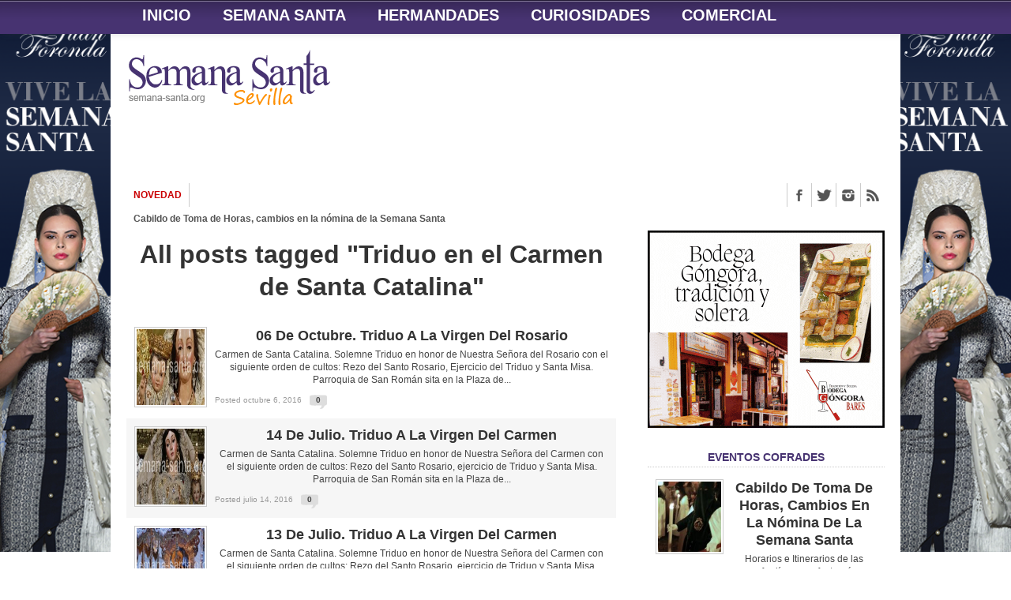

--- FILE ---
content_type: text/html; charset=UTF-8
request_url: https://www.semana-santa.org/tag/triduo-en-el-carmen-de-santa-catalina/
body_size: 21038
content:
<!DOCTYPE html>
<html lang="es">
<head>
	<meta name="google-site-verification" content="PLDWVeEaZ4yYKgmOEBKRbjchKsr4l5lUfNuFXvYPPwk" />
<meta charset="UTF-8" >
<meta name="viewport" content="width=device-width, initial-scale=1, maximum-scale=1" />
<meta property="og:image" content="https://www.semana-santa.org/wp-content/uploads/2016/10/image-5.jpg" />
<!--[if IE]>
<link rel="stylesheet" type="text/css" href="https://www.semana-santa.org/wp-content/themes/maxmag/css/iecss.css" />
<![endif]-->
<link rel="shortcut icon" href="https://www.semana-santa.org/wp-content/uploads/2017/01/fav.png" /><link rel="alternate" type="application/rss+xml" title="RSS 2.0" href="https://www.semana-santa.org/feed/" />
<link rel="alternate" type="text/xml" title="RSS .92" href="https://www.semana-santa.org/feed/rss/" />
<link rel="alternate" type="application/atom+xml" title="Atom 0.3" href="https://www.semana-santa.org/feed/atom/" />
<link rel="pingback" href="https://www.semana-santa.org/xmlrpc.php" />
<script>
  (function(i,s,o,g,r,a,m){i['GoogleAnalyticsObject']=r;i[r]=i[r]||function(){
  (i[r].q=i[r].q||[]).push(arguments)},i[r].l=1*new Date();a=s.createElement(o),
  m=s.getElementsByTagName(o)[0];a.async=1;a.src=g;m.parentNode.insertBefore(a,m)
  })(window,document,'script','https://www.google-analytics.com/analytics.js','ga');

  ga('create', 'UA-50213407-2', 'auto');
  ga('send', 'pageview');

</script><title>Triduo en el Carmen de Santa Catalina &#8211; Semana Santa de Sevilla</title>
<meta name='robots' content='max-image-preview:large' />
	<style>img:is([sizes="auto" i], [sizes^="auto," i]) { contain-intrinsic-size: 3000px 1500px }</style>
	<link rel='dns-prefetch' href='//static.addtoany.com' />
<link rel='dns-prefetch' href='//www.googletagmanager.com' />
<link rel='dns-prefetch' href='//fonts.googleapis.com' />
<link rel="alternate" type="application/rss+xml" title="Semana Santa de Sevilla &raquo; Feed" href="https://www.semana-santa.org/feed/" />
<link rel="alternate" type="application/rss+xml" title="Semana Santa de Sevilla &raquo; Feed de los comentarios" href="https://www.semana-santa.org/comments/feed/" />
<link rel="alternate" type="application/rss+xml" title="Semana Santa de Sevilla &raquo; Etiqueta Triduo en el Carmen de Santa Catalina del feed" href="https://www.semana-santa.org/tag/triduo-en-el-carmen-de-santa-catalina/feed/" />
<script type="text/javascript">
/* <![CDATA[ */
window._wpemojiSettings = {"baseUrl":"https:\/\/s.w.org\/images\/core\/emoji\/16.0.1\/72x72\/","ext":".png","svgUrl":"https:\/\/s.w.org\/images\/core\/emoji\/16.0.1\/svg\/","svgExt":".svg","source":{"concatemoji":"https:\/\/www.semana-santa.org\/wp-includes\/js\/wp-emoji-release.min.js?ver=6.8.3"}};
/*! This file is auto-generated */
!function(s,n){var o,i,e;function c(e){try{var t={supportTests:e,timestamp:(new Date).valueOf()};sessionStorage.setItem(o,JSON.stringify(t))}catch(e){}}function p(e,t,n){e.clearRect(0,0,e.canvas.width,e.canvas.height),e.fillText(t,0,0);var t=new Uint32Array(e.getImageData(0,0,e.canvas.width,e.canvas.height).data),a=(e.clearRect(0,0,e.canvas.width,e.canvas.height),e.fillText(n,0,0),new Uint32Array(e.getImageData(0,0,e.canvas.width,e.canvas.height).data));return t.every(function(e,t){return e===a[t]})}function u(e,t){e.clearRect(0,0,e.canvas.width,e.canvas.height),e.fillText(t,0,0);for(var n=e.getImageData(16,16,1,1),a=0;a<n.data.length;a++)if(0!==n.data[a])return!1;return!0}function f(e,t,n,a){switch(t){case"flag":return n(e,"\ud83c\udff3\ufe0f\u200d\u26a7\ufe0f","\ud83c\udff3\ufe0f\u200b\u26a7\ufe0f")?!1:!n(e,"\ud83c\udde8\ud83c\uddf6","\ud83c\udde8\u200b\ud83c\uddf6")&&!n(e,"\ud83c\udff4\udb40\udc67\udb40\udc62\udb40\udc65\udb40\udc6e\udb40\udc67\udb40\udc7f","\ud83c\udff4\u200b\udb40\udc67\u200b\udb40\udc62\u200b\udb40\udc65\u200b\udb40\udc6e\u200b\udb40\udc67\u200b\udb40\udc7f");case"emoji":return!a(e,"\ud83e\udedf")}return!1}function g(e,t,n,a){var r="undefined"!=typeof WorkerGlobalScope&&self instanceof WorkerGlobalScope?new OffscreenCanvas(300,150):s.createElement("canvas"),o=r.getContext("2d",{willReadFrequently:!0}),i=(o.textBaseline="top",o.font="600 32px Arial",{});return e.forEach(function(e){i[e]=t(o,e,n,a)}),i}function t(e){var t=s.createElement("script");t.src=e,t.defer=!0,s.head.appendChild(t)}"undefined"!=typeof Promise&&(o="wpEmojiSettingsSupports",i=["flag","emoji"],n.supports={everything:!0,everythingExceptFlag:!0},e=new Promise(function(e){s.addEventListener("DOMContentLoaded",e,{once:!0})}),new Promise(function(t){var n=function(){try{var e=JSON.parse(sessionStorage.getItem(o));if("object"==typeof e&&"number"==typeof e.timestamp&&(new Date).valueOf()<e.timestamp+604800&&"object"==typeof e.supportTests)return e.supportTests}catch(e){}return null}();if(!n){if("undefined"!=typeof Worker&&"undefined"!=typeof OffscreenCanvas&&"undefined"!=typeof URL&&URL.createObjectURL&&"undefined"!=typeof Blob)try{var e="postMessage("+g.toString()+"("+[JSON.stringify(i),f.toString(),p.toString(),u.toString()].join(",")+"));",a=new Blob([e],{type:"text/javascript"}),r=new Worker(URL.createObjectURL(a),{name:"wpTestEmojiSupports"});return void(r.onmessage=function(e){c(n=e.data),r.terminate(),t(n)})}catch(e){}c(n=g(i,f,p,u))}t(n)}).then(function(e){for(var t in e)n.supports[t]=e[t],n.supports.everything=n.supports.everything&&n.supports[t],"flag"!==t&&(n.supports.everythingExceptFlag=n.supports.everythingExceptFlag&&n.supports[t]);n.supports.everythingExceptFlag=n.supports.everythingExceptFlag&&!n.supports.flag,n.DOMReady=!1,n.readyCallback=function(){n.DOMReady=!0}}).then(function(){return e}).then(function(){var e;n.supports.everything||(n.readyCallback(),(e=n.source||{}).concatemoji?t(e.concatemoji):e.wpemoji&&e.twemoji&&(t(e.twemoji),t(e.wpemoji)))}))}((window,document),window._wpemojiSettings);
/* ]]> */
</script>
<style type="text/css">
.hasCountdown{text-shadow:transparent 0 1px 1px;overflow:hidden;padding:5px}
.countdown_rtl{direction:rtl}
.countdown_holding span{background-color:#ccc}
.countdown_row{clear:both;width:100%;text-align:center}
.countdown_show1 .countdown_section{width:98%}
.countdown_show2 .countdown_section{width:48%}
.countdown_show3 .countdown_section{width:32.5%}
.countdown_show4 .countdown_section{width:24.5%}
.countdown_show5 .countdown_section{width:19.5%}
.countdown_show6 .countdown_section{width:16.25%}
.countdown_show7 .countdown_section{width:14%}
.countdown_section{display:block;float:left;font-size:75%;text-align:center;margin:3px 0}
.countdown_amount{font-size:200%}
.countdown_descr{display:block;width:100%}
a.countdown_infolink{display:block;border-radius:10px;width:14px;height:13px;float:right;font-size:9px;line-height:13px;font-weight:700;text-align:center;position:relative;top:-15px;border:1px solid}
#countdown-preview{padding:10px}
#shailan-countdown-4, .shailan-countdown-4.hasCountdown{ background-color: transparent;color: #000000;width:290px;margin:0px auto;} #shailan-countdown-4, .shailan-countdown-4.hasCountdown a{ color: #000000;}</style>
<style id='wp-emoji-styles-inline-css' type='text/css'>

	img.wp-smiley, img.emoji {
		display: inline !important;
		border: none !important;
		box-shadow: none !important;
		height: 1em !important;
		width: 1em !important;
		margin: 0 0.07em !important;
		vertical-align: -0.1em !important;
		background: none !important;
		padding: 0 !important;
	}
</style>
<link rel='stylesheet' id='wp-block-library-css' href='https://www.semana-santa.org/wp-includes/css/dist/block-library/style.min.css?ver=6.8.3' type='text/css' media='all' />
<style id='classic-theme-styles-inline-css' type='text/css'>
/*! This file is auto-generated */
.wp-block-button__link{color:#fff;background-color:#32373c;border-radius:9999px;box-shadow:none;text-decoration:none;padding:calc(.667em + 2px) calc(1.333em + 2px);font-size:1.125em}.wp-block-file__button{background:#32373c;color:#fff;text-decoration:none}
</style>
<style id='global-styles-inline-css' type='text/css'>
:root{--wp--preset--aspect-ratio--square: 1;--wp--preset--aspect-ratio--4-3: 4/3;--wp--preset--aspect-ratio--3-4: 3/4;--wp--preset--aspect-ratio--3-2: 3/2;--wp--preset--aspect-ratio--2-3: 2/3;--wp--preset--aspect-ratio--16-9: 16/9;--wp--preset--aspect-ratio--9-16: 9/16;--wp--preset--color--black: #000000;--wp--preset--color--cyan-bluish-gray: #abb8c3;--wp--preset--color--white: #ffffff;--wp--preset--color--pale-pink: #f78da7;--wp--preset--color--vivid-red: #cf2e2e;--wp--preset--color--luminous-vivid-orange: #ff6900;--wp--preset--color--luminous-vivid-amber: #fcb900;--wp--preset--color--light-green-cyan: #7bdcb5;--wp--preset--color--vivid-green-cyan: #00d084;--wp--preset--color--pale-cyan-blue: #8ed1fc;--wp--preset--color--vivid-cyan-blue: #0693e3;--wp--preset--color--vivid-purple: #9b51e0;--wp--preset--gradient--vivid-cyan-blue-to-vivid-purple: linear-gradient(135deg,rgba(6,147,227,1) 0%,rgb(155,81,224) 100%);--wp--preset--gradient--light-green-cyan-to-vivid-green-cyan: linear-gradient(135deg,rgb(122,220,180) 0%,rgb(0,208,130) 100%);--wp--preset--gradient--luminous-vivid-amber-to-luminous-vivid-orange: linear-gradient(135deg,rgba(252,185,0,1) 0%,rgba(255,105,0,1) 100%);--wp--preset--gradient--luminous-vivid-orange-to-vivid-red: linear-gradient(135deg,rgba(255,105,0,1) 0%,rgb(207,46,46) 100%);--wp--preset--gradient--very-light-gray-to-cyan-bluish-gray: linear-gradient(135deg,rgb(238,238,238) 0%,rgb(169,184,195) 100%);--wp--preset--gradient--cool-to-warm-spectrum: linear-gradient(135deg,rgb(74,234,220) 0%,rgb(151,120,209) 20%,rgb(207,42,186) 40%,rgb(238,44,130) 60%,rgb(251,105,98) 80%,rgb(254,248,76) 100%);--wp--preset--gradient--blush-light-purple: linear-gradient(135deg,rgb(255,206,236) 0%,rgb(152,150,240) 100%);--wp--preset--gradient--blush-bordeaux: linear-gradient(135deg,rgb(254,205,165) 0%,rgb(254,45,45) 50%,rgb(107,0,62) 100%);--wp--preset--gradient--luminous-dusk: linear-gradient(135deg,rgb(255,203,112) 0%,rgb(199,81,192) 50%,rgb(65,88,208) 100%);--wp--preset--gradient--pale-ocean: linear-gradient(135deg,rgb(255,245,203) 0%,rgb(182,227,212) 50%,rgb(51,167,181) 100%);--wp--preset--gradient--electric-grass: linear-gradient(135deg,rgb(202,248,128) 0%,rgb(113,206,126) 100%);--wp--preset--gradient--midnight: linear-gradient(135deg,rgb(2,3,129) 0%,rgb(40,116,252) 100%);--wp--preset--font-size--small: 13px;--wp--preset--font-size--medium: 20px;--wp--preset--font-size--large: 36px;--wp--preset--font-size--x-large: 42px;--wp--preset--spacing--20: 0.44rem;--wp--preset--spacing--30: 0.67rem;--wp--preset--spacing--40: 1rem;--wp--preset--spacing--50: 1.5rem;--wp--preset--spacing--60: 2.25rem;--wp--preset--spacing--70: 3.38rem;--wp--preset--spacing--80: 5.06rem;--wp--preset--shadow--natural: 6px 6px 9px rgba(0, 0, 0, 0.2);--wp--preset--shadow--deep: 12px 12px 50px rgba(0, 0, 0, 0.4);--wp--preset--shadow--sharp: 6px 6px 0px rgba(0, 0, 0, 0.2);--wp--preset--shadow--outlined: 6px 6px 0px -3px rgba(255, 255, 255, 1), 6px 6px rgba(0, 0, 0, 1);--wp--preset--shadow--crisp: 6px 6px 0px rgba(0, 0, 0, 1);}:where(.is-layout-flex){gap: 0.5em;}:where(.is-layout-grid){gap: 0.5em;}body .is-layout-flex{display: flex;}.is-layout-flex{flex-wrap: wrap;align-items: center;}.is-layout-flex > :is(*, div){margin: 0;}body .is-layout-grid{display: grid;}.is-layout-grid > :is(*, div){margin: 0;}:where(.wp-block-columns.is-layout-flex){gap: 2em;}:where(.wp-block-columns.is-layout-grid){gap: 2em;}:where(.wp-block-post-template.is-layout-flex){gap: 1.25em;}:where(.wp-block-post-template.is-layout-grid){gap: 1.25em;}.has-black-color{color: var(--wp--preset--color--black) !important;}.has-cyan-bluish-gray-color{color: var(--wp--preset--color--cyan-bluish-gray) !important;}.has-white-color{color: var(--wp--preset--color--white) !important;}.has-pale-pink-color{color: var(--wp--preset--color--pale-pink) !important;}.has-vivid-red-color{color: var(--wp--preset--color--vivid-red) !important;}.has-luminous-vivid-orange-color{color: var(--wp--preset--color--luminous-vivid-orange) !important;}.has-luminous-vivid-amber-color{color: var(--wp--preset--color--luminous-vivid-amber) !important;}.has-light-green-cyan-color{color: var(--wp--preset--color--light-green-cyan) !important;}.has-vivid-green-cyan-color{color: var(--wp--preset--color--vivid-green-cyan) !important;}.has-pale-cyan-blue-color{color: var(--wp--preset--color--pale-cyan-blue) !important;}.has-vivid-cyan-blue-color{color: var(--wp--preset--color--vivid-cyan-blue) !important;}.has-vivid-purple-color{color: var(--wp--preset--color--vivid-purple) !important;}.has-black-background-color{background-color: var(--wp--preset--color--black) !important;}.has-cyan-bluish-gray-background-color{background-color: var(--wp--preset--color--cyan-bluish-gray) !important;}.has-white-background-color{background-color: var(--wp--preset--color--white) !important;}.has-pale-pink-background-color{background-color: var(--wp--preset--color--pale-pink) !important;}.has-vivid-red-background-color{background-color: var(--wp--preset--color--vivid-red) !important;}.has-luminous-vivid-orange-background-color{background-color: var(--wp--preset--color--luminous-vivid-orange) !important;}.has-luminous-vivid-amber-background-color{background-color: var(--wp--preset--color--luminous-vivid-amber) !important;}.has-light-green-cyan-background-color{background-color: var(--wp--preset--color--light-green-cyan) !important;}.has-vivid-green-cyan-background-color{background-color: var(--wp--preset--color--vivid-green-cyan) !important;}.has-pale-cyan-blue-background-color{background-color: var(--wp--preset--color--pale-cyan-blue) !important;}.has-vivid-cyan-blue-background-color{background-color: var(--wp--preset--color--vivid-cyan-blue) !important;}.has-vivid-purple-background-color{background-color: var(--wp--preset--color--vivid-purple) !important;}.has-black-border-color{border-color: var(--wp--preset--color--black) !important;}.has-cyan-bluish-gray-border-color{border-color: var(--wp--preset--color--cyan-bluish-gray) !important;}.has-white-border-color{border-color: var(--wp--preset--color--white) !important;}.has-pale-pink-border-color{border-color: var(--wp--preset--color--pale-pink) !important;}.has-vivid-red-border-color{border-color: var(--wp--preset--color--vivid-red) !important;}.has-luminous-vivid-orange-border-color{border-color: var(--wp--preset--color--luminous-vivid-orange) !important;}.has-luminous-vivid-amber-border-color{border-color: var(--wp--preset--color--luminous-vivid-amber) !important;}.has-light-green-cyan-border-color{border-color: var(--wp--preset--color--light-green-cyan) !important;}.has-vivid-green-cyan-border-color{border-color: var(--wp--preset--color--vivid-green-cyan) !important;}.has-pale-cyan-blue-border-color{border-color: var(--wp--preset--color--pale-cyan-blue) !important;}.has-vivid-cyan-blue-border-color{border-color: var(--wp--preset--color--vivid-cyan-blue) !important;}.has-vivid-purple-border-color{border-color: var(--wp--preset--color--vivid-purple) !important;}.has-vivid-cyan-blue-to-vivid-purple-gradient-background{background: var(--wp--preset--gradient--vivid-cyan-blue-to-vivid-purple) !important;}.has-light-green-cyan-to-vivid-green-cyan-gradient-background{background: var(--wp--preset--gradient--light-green-cyan-to-vivid-green-cyan) !important;}.has-luminous-vivid-amber-to-luminous-vivid-orange-gradient-background{background: var(--wp--preset--gradient--luminous-vivid-amber-to-luminous-vivid-orange) !important;}.has-luminous-vivid-orange-to-vivid-red-gradient-background{background: var(--wp--preset--gradient--luminous-vivid-orange-to-vivid-red) !important;}.has-very-light-gray-to-cyan-bluish-gray-gradient-background{background: var(--wp--preset--gradient--very-light-gray-to-cyan-bluish-gray) !important;}.has-cool-to-warm-spectrum-gradient-background{background: var(--wp--preset--gradient--cool-to-warm-spectrum) !important;}.has-blush-light-purple-gradient-background{background: var(--wp--preset--gradient--blush-light-purple) !important;}.has-blush-bordeaux-gradient-background{background: var(--wp--preset--gradient--blush-bordeaux) !important;}.has-luminous-dusk-gradient-background{background: var(--wp--preset--gradient--luminous-dusk) !important;}.has-pale-ocean-gradient-background{background: var(--wp--preset--gradient--pale-ocean) !important;}.has-electric-grass-gradient-background{background: var(--wp--preset--gradient--electric-grass) !important;}.has-midnight-gradient-background{background: var(--wp--preset--gradient--midnight) !important;}.has-small-font-size{font-size: var(--wp--preset--font-size--small) !important;}.has-medium-font-size{font-size: var(--wp--preset--font-size--medium) !important;}.has-large-font-size{font-size: var(--wp--preset--font-size--large) !important;}.has-x-large-font-size{font-size: var(--wp--preset--font-size--x-large) !important;}
:where(.wp-block-post-template.is-layout-flex){gap: 1.25em;}:where(.wp-block-post-template.is-layout-grid){gap: 1.25em;}
:where(.wp-block-columns.is-layout-flex){gap: 2em;}:where(.wp-block-columns.is-layout-grid){gap: 2em;}
:root :where(.wp-block-pullquote){font-size: 1.5em;line-height: 1.6;}
</style>
<link rel='stylesheet' id='contact-form-7-css' href='https://www.semana-santa.org/wp-content/plugins/contact-form-7/includes/css/styles.css?ver=6.1.4' type='text/css' media='all' />
<link rel='stylesheet' id='events-manager-css' href='https://www.semana-santa.org/wp-content/plugins/events-manager/includes/css/events-manager.min.css?ver=7.2.3.1' type='text/css' media='all' />
<link rel='stylesheet' id='super-rss-reader-css' href='https://www.semana-santa.org/wp-content/plugins/super-rss-reader/public/css/style.min.css?ver=5.4' type='text/css' media='all' />
<link rel='stylesheet' id='mm-style-css' href='https://www.semana-santa.org/wp-content/themes/maxmag/style.css?ver=6.8.3' type='text/css' media='all' />
<link rel='stylesheet' id='reset-css' href='https://www.semana-santa.org/wp-content/themes/maxmag/css/reset.css?ver=6.8.3' type='text/css' media='all' />
<link rel='stylesheet' id='flexcss-css' href='https://www.semana-santa.org/wp-content/themes/maxmag/css/flexslider.css?ver=6.8.3' type='text/css' media='all' />
<link rel='stylesheet' id='media-queries-css' href='https://www.semana-santa.org/wp-content/themes/maxmag/css/media-queries.css?ver=6.8.3' type='text/css' media='all' />
<link rel='stylesheet' id='googlefonts-css' href='http://fonts.googleapis.com/css?family=Open+Sans+Condensed%3A300%2C700%7COpen+Sans%3A400%2C700%7COswald%3A700&#038;subset=latin%2Clatin-ext%2Ccyrillic%2Ccyrillic-ext%2Cgreek-ext%2Cgreek%2Cvietnamese&#038;ver=6.8.3' type='text/css' media='all' />
<link rel='stylesheet' id='addtoany-css' href='https://www.semana-santa.org/wp-content/plugins/add-to-any/addtoany.min.css?ver=1.16' type='text/css' media='all' />
<link rel='stylesheet' id='wp-ui-css' href='https://www.semana-santa.org/wp-content/plugins/wp-ui/css/wp-ui.css?ver=6.8.3' type='text/css' media='all' />
<link rel='stylesheet' id='wpui-light-css' href='https://www.semana-santa.org/wp-content/plugins/wp-ui/css/themes/wpui-light.css?ver=6.8.3' type='text/css' media='all' />
<link rel='stylesheet' id='wpui-multiple-css' href='https://www.semana-santa.org/wp-content/plugins/wp-ui/css/css.php?styles=wpui-light%7Cwpui-blue%7Cwpui-red%7Cwpui-green%7Cwpui-dark%7Cwpui-quark%7Cwpui-alma%7Cwpui-macish%7Cwpui-redmond%7Cwpui-sevin&#038;ver=6.8.3' type='text/css' media='all' />
<script type="text/javascript" id="addtoany-core-js-before">
/* <![CDATA[ */
window.a2a_config=window.a2a_config||{};a2a_config.callbacks=[];a2a_config.overlays=[];a2a_config.templates={};a2a_localize = {
	Share: "Compartir",
	Save: "Guardar",
	Subscribe: "Suscribir",
	Email: "Correo electrónico",
	Bookmark: "Marcador",
	ShowAll: "Mostrar todo",
	ShowLess: "Mostrar menos",
	FindServices: "Encontrar servicio(s)",
	FindAnyServiceToAddTo: "Encuentra al instante cualquier servicio para añadir a",
	PoweredBy: "Funciona con",
	ShareViaEmail: "Compartir por correo electrónico",
	SubscribeViaEmail: "Suscribirse a través de correo electrónico",
	BookmarkInYourBrowser: "Añadir a marcadores de tu navegador",
	BookmarkInstructions: "Presiona «Ctrl+D» o «\u2318+D» para añadir esta página a marcadores",
	AddToYourFavorites: "Añadir a tus favoritos",
	SendFromWebOrProgram: "Enviar desde cualquier dirección o programa de correo electrónico ",
	EmailProgram: "Programa de correo electrónico",
	More: "Más&#8230;",
	ThanksForSharing: "¡Gracias por compartir!",
	ThanksForFollowing: "¡Gracias por seguirnos!"
};
/* ]]> */
</script>
<script type="text/javascript" defer src="https://static.addtoany.com/menu/page.js" id="addtoany-core-js"></script>
<script type="text/javascript" src="https://www.semana-santa.org/wp-includes/js/jquery/jquery.min.js?ver=3.7.1" id="jquery-core-js"></script>
<script type="text/javascript" src="https://www.semana-santa.org/wp-includes/js/jquery/jquery-migrate.min.js?ver=3.4.1" id="jquery-migrate-js"></script>
<script type="text/javascript" defer src="https://www.semana-santa.org/wp-content/plugins/add-to-any/addtoany.min.js?ver=1.1" id="addtoany-jquery-js"></script>
<script type="text/javascript" src="https://www.semana-santa.org/wp-includes/js/jquery/ui/core.min.js?ver=1.13.3" id="jquery-ui-core-js"></script>
<script type="text/javascript" src="https://www.semana-santa.org/wp-includes/js/jquery/ui/mouse.min.js?ver=1.13.3" id="jquery-ui-mouse-js"></script>
<script type="text/javascript" src="https://www.semana-santa.org/wp-includes/js/jquery/ui/sortable.min.js?ver=1.13.3" id="jquery-ui-sortable-js"></script>
<script type="text/javascript" src="https://www.semana-santa.org/wp-includes/js/jquery/ui/datepicker.min.js?ver=1.13.3" id="jquery-ui-datepicker-js"></script>
<script type="text/javascript" id="jquery-ui-datepicker-js-after">
/* <![CDATA[ */
jQuery(function(jQuery){jQuery.datepicker.setDefaults({"closeText":"Cerrar","currentText":"Hoy","monthNames":["enero","febrero","marzo","abril","mayo","junio","julio","agosto","septiembre","octubre","noviembre","diciembre"],"monthNamesShort":["Ene","Feb","Mar","Abr","May","Jun","Jul","Ago","Sep","Oct","Nov","Dic"],"nextText":"Siguiente","prevText":"Anterior","dayNames":["domingo","lunes","martes","mi\u00e9rcoles","jueves","viernes","s\u00e1bado"],"dayNamesShort":["Dom","Lun","Mar","Mi\u00e9","Jue","Vie","S\u00e1b"],"dayNamesMin":["D","L","M","X","J","V","S"],"dateFormat":"d  MM yy","firstDay":1,"isRTL":false});});
/* ]]> */
</script>
<script type="text/javascript" src="https://www.semana-santa.org/wp-includes/js/jquery/ui/resizable.min.js?ver=1.13.3" id="jquery-ui-resizable-js"></script>
<script type="text/javascript" src="https://www.semana-santa.org/wp-includes/js/jquery/ui/draggable.min.js?ver=1.13.3" id="jquery-ui-draggable-js"></script>
<script type="text/javascript" src="https://www.semana-santa.org/wp-includes/js/jquery/ui/controlgroup.min.js?ver=1.13.3" id="jquery-ui-controlgroup-js"></script>
<script type="text/javascript" src="https://www.semana-santa.org/wp-includes/js/jquery/ui/checkboxradio.min.js?ver=1.13.3" id="jquery-ui-checkboxradio-js"></script>
<script type="text/javascript" src="https://www.semana-santa.org/wp-includes/js/jquery/ui/button.min.js?ver=1.13.3" id="jquery-ui-button-js"></script>
<script type="text/javascript" src="https://www.semana-santa.org/wp-includes/js/jquery/ui/dialog.min.js?ver=1.13.3" id="jquery-ui-dialog-js"></script>
<script type="text/javascript" id="events-manager-js-extra">
/* <![CDATA[ */
var EM = {"ajaxurl":"https:\/\/www.semana-santa.org\/wp-admin\/admin-ajax.php","locationajaxurl":"https:\/\/www.semana-santa.org\/wp-admin\/admin-ajax.php?action=locations_search","firstDay":"1","locale":"es","dateFormat":"yy-mm-dd","ui_css":"https:\/\/www.semana-santa.org\/wp-content\/plugins\/events-manager\/includes\/css\/jquery-ui\/build.min.css","show24hours":"1","is_ssl":"1","autocomplete_limit":"10","calendar":{"breakpoints":{"small":560,"medium":908,"large":false},"month_format":"M Y"},"phone":"","datepicker":{"format":"Y-m-d","locale":"es"},"search":{"breakpoints":{"small":650,"medium":850,"full":false}},"url":"https:\/\/www.semana-santa.org\/wp-content\/plugins\/events-manager","assets":{"input.em-uploader":{"js":{"em-uploader":{"url":"https:\/\/www.semana-santa.org\/wp-content\/plugins\/events-manager\/includes\/js\/em-uploader.js?v=7.2.3.1","event":"em_uploader_ready"}}},".em-event-editor":{"js":{"event-editor":{"url":"https:\/\/www.semana-santa.org\/wp-content\/plugins\/events-manager\/includes\/js\/events-manager-event-editor.js?v=7.2.3.1","event":"em_event_editor_ready"}},"css":{"event-editor":"https:\/\/www.semana-santa.org\/wp-content\/plugins\/events-manager\/includes\/css\/events-manager-event-editor.min.css?v=7.2.3.1"}},".em-recurrence-sets, .em-timezone":{"js":{"luxon":{"url":"luxon\/luxon.js?v=7.2.3.1","event":"em_luxon_ready"}}},".em-booking-form, #em-booking-form, .em-booking-recurring, .em-event-booking-form":{"js":{"em-bookings":{"url":"https:\/\/www.semana-santa.org\/wp-content\/plugins\/events-manager\/includes\/js\/bookingsform.js?v=7.2.3.1","event":"em_booking_form_js_loaded"}}},"#em-opt-archetypes":{"js":{"archetypes":"https:\/\/www.semana-santa.org\/wp-content\/plugins\/events-manager\/includes\/js\/admin-archetype-editor.js?v=7.2.3.1","archetypes_ms":"https:\/\/www.semana-santa.org\/wp-content\/plugins\/events-manager\/includes\/js\/admin-archetypes.js?v=7.2.3.1","qs":"qs\/qs.js?v=7.2.3.1"}}},"cached":"","bookingInProgress":"Por favor, espera mientras la reserva se env\u00eda.","tickets_save":"Guardar entrada","bookingajaxurl":"https:\/\/www.semana-santa.org\/wp-admin\/admin-ajax.php","bookings_export_save":"Exportar reservas","bookings_settings_save":"Guardar configuraci\u00f3n","booking_delete":"\u00bfEst\u00e1s seguro que quieres borrar?","booking_offset":"30","bookings":{"submit_button":{"text":{"default":"Enviar tu reserva","free":"Enviar tu reserva","payment":"Enviar tu reserva","processing":"Processing ..."}},"update_listener":""},"bb_full":"Vendido","bb_book":"Reservar ahora","bb_booking":"Reservando...","bb_booked":"Reserva Enviado","bb_error":"Error de Reserva. \u00bfIntentar de nuevo?","bb_cancel":"Cancelar","bb_canceling":"Cancelando...","bb_cancelled":"Cancelado","bb_cancel_error":"Error de Cancelaci\u00f3n. \u00bfIntentar de nuevo?","txt_search":"Buscar","txt_searching":"Buscando...","txt_loading":"Cargando..."};
/* ]]> */
</script>
<script type="text/javascript" src="https://www.semana-santa.org/wp-content/plugins/events-manager/includes/js/events-manager.js?ver=7.2.3.1" id="events-manager-js"></script>
<script type="text/javascript" src="https://www.semana-santa.org/wp-content/plugins/events-manager/includes/external/flatpickr/l10n/es.js?ver=7.2.3.1" id="em-flatpickr-localization-js"></script>
<script type="text/javascript" src="https://www.semana-santa.org/wp-content/plugins/super-rss-reader/public/js/jquery.easy-ticker.min.js?ver=5.4" id="jquery-easy-ticker-js"></script>
<script type="text/javascript" src="https://www.semana-santa.org/wp-content/plugins/super-rss-reader/public/js/script.min.js?ver=5.4" id="super-rss-reader-js"></script>

<!-- Fragmento de código de la etiqueta de Google (gtag.js) añadida por Site Kit -->
<!-- Fragmento de código de Google Analytics añadido por Site Kit -->
<script type="text/javascript" src="https://www.googletagmanager.com/gtag/js?id=GT-K522G88D" id="google_gtagjs-js" async></script>
<script type="text/javascript" id="google_gtagjs-js-after">
/* <![CDATA[ */
window.dataLayer = window.dataLayer || [];function gtag(){dataLayer.push(arguments);}
gtag("set","linker",{"domains":["www.semana-santa.org"]});
gtag("js", new Date());
gtag("set", "developer_id.dZTNiMT", true);
gtag("config", "GT-K522G88D");
 window._googlesitekit = window._googlesitekit || {}; window._googlesitekit.throttledEvents = []; window._googlesitekit.gtagEvent = (name, data) => { var key = JSON.stringify( { name, data } ); if ( !! window._googlesitekit.throttledEvents[ key ] ) { return; } window._googlesitekit.throttledEvents[ key ] = true; setTimeout( () => { delete window._googlesitekit.throttledEvents[ key ]; }, 5 ); gtag( "event", name, { ...data, event_source: "site-kit" } ); }; 
/* ]]> */
</script>
<script type="text/javascript" src="https://www.semana-santa.org/wp-includes/js/jquery/ui/tabs.min.js?ver=1.13.3" id="jquery-ui-tabs-js"></script>
<script type="text/javascript" src="https://www.semana-santa.org/wp-includes/js/jquery/ui/accordion.min.js?ver=1.13.3" id="jquery-ui-accordion-js"></script>
<script type="text/javascript" src="https://www.semana-santa.org/?wpui-script=before&amp;ver=6.8.3" id="wpui-script-before-js"></script>
<script type="text/javascript" id="wp-ui-min-js-extra">
/* <![CDATA[ */
var wpUIOpts = {"wpUrl":"https:\/\/www.semana-santa.org","pluginUrl":"https:\/\/www.semana-santa.org\/wp-content\/plugins\/wp-ui\/","enableTabs":"on","enableAccordion":"on","enableSpoilers":"on","enableDialogs":"on","tabsEffect":"none","effectSpeed":"400","accordEffect":"none","alwaysRotate":"stop","tabsEvent":"click","collapsibleTabs":"off","accordEvent":"click","singleLineTabs":"off","accordAutoHeight":"on","accordCollapsible":"off","accordEasing":"false","mouseWheelTabs":"false","bottomNav":"on","tabPrevText":"Prev","tabNextText":"Next","spoilerShowText":"Click to show","spoilerHideText":"Click to hide","cookies":"on","hashChange":"on","docWriteFix":"on","linking_history":"on","misc_options":"hashing_timeout=1000"};
/* ]]> */
</script>
<script type="text/javascript" src="https://www.semana-santa.org/wp-content/plugins/wp-ui/js/wp-ui.js?ver=0.8.8" id="wp-ui-min-js"></script>
<link rel="https://api.w.org/" href="https://www.semana-santa.org/wp-json/" /><link rel="alternate" title="JSON" type="application/json" href="https://www.semana-santa.org/wp-json/wp/v2/tags/2326" /><link rel="EditURI" type="application/rsd+xml" title="RSD" href="https://www.semana-santa.org/xmlrpc.php?rsd" />
<meta name="generator" content="WordPress 6.8.3" />

<!-- This site is using AdRotate Professional v5.26 to display their advertisements - https://ajdg.solutions/ -->
<!-- AdRotate CSS -->
<style type="text/css" media="screen">
	.g { margin:0px; padding:0px; overflow:hidden; line-height:1; zoom:1; }
	.g img { height:auto; }
	.g-col { position:relative; float:left; }
	.g-col:first-child { margin-left: 0; }
	.g-col:last-child { margin-right: 0; }
	.g-wall { display:block; position:fixed; left:0; top:0; width:100%; height:100%; z-index:-1; }
	.woocommerce-page .g, .bbpress-wrapper .g { margin: 20px auto; clear:both; }
	.g-1 { margin:0px 0px 0px 0px; width:100%; max-width:300px; height:100%; max-height:250px; }
	.g-3 { margin:0px 0px 0px 0px; width:100%; max-width:960px; height:100%; max-height:90px; }
	.g-4 { margin:0px 0px 0px 0px; width:100%; max-width:1319px; height:100%; max-height:720px; }
	.g-5 { margin:0px 0px 0px 0px; width:100%; max-width:420px; height:100%; max-height:175px; }
	.g-6 { margin:0px 0px 0px 0px; width:100%; max-width:300px; height:100%; max-height:100px; }
	@media only screen and (max-width: 480px) {
		.g-col, .g-dyn, .g-single { width:100%; margin-left:0; margin-right:0; }
		.woocommerce-page .g, .bbpress-wrapper .g { margin: 10px auto; }
	}
</style>
<!-- /AdRotate CSS -->

<script type="text/javascript">var ajaxurl = "https://www.semana-santa.org/wp-admin/admin-ajax.php";</script><meta name="generator" content="Site Kit by Google 1.168.0" />
<style type='text/css'>

a, a:visited { color: #473371; }
h3.category-heading, .toggle { background: #473371; }
.home-widget h3, .home-widget h3 a, .middle-widget h3, .middle-widget h3 a, .sidebar-widget h3, .sidebar-widget h3 a, .bottom-widget h3, .bottom-widget h3 a, .widget-container h3, .widget-container h3 a, .multi-category h3,  ul.tabber li.active h4 a, #related-posts h3, h3#reply-title, h2.comments { color: #473371; }
#main-nav ul li:hover, #main-nav .current-menu-item, #main-nav .current-post-parent { background: #473371 url(https://www.semana-santa.org/wp-content/themes/maxmag/images/nav-bg.png) top repeat-x; }
#main-nav ul li:hover ul { border-top: 5px solid #473371; }
#main-nav-wrapper { background: #473371 url(https://www.semana-santa.org/wp-content/themes/maxmag/images/nav-bg.png) top repeat-x; border-bottom: 5px solid #473371; }

.woocommerce .widget_price_filter .ui-slider .ui-slider-handle,
.woocommerce span.onsale,
.woocommerce #respond input#submit.alt,
.woocommerce a.button.alt,
.woocommerce button.button.alt,
.woocommerce input.button.alt,
.woocommerce #respond input#submit.alt:hover,
.woocommerce a.button.alt:hover,
.woocommerce button.button.alt:hover,
.woocommerce input.button.alt:hover {
	background-color: #473371;
	}

#nav-mobi select { background: #473371  url(https://www.semana-santa.org/wp-content/themes/maxmag/images/triangle-dark.png) no-repeat right; }
ul.tabber li, .woocommerce .widget_price_filter .ui-slider .ui-slider-range { background: #473371; }
#wallpaper { background: url(#) no-repeat 50% 0; }

</style>

<style type="text/css">
.insert-post-ads{
width: 50% !IMPORTANT;
}</style>

</head>
<body class="archive tag tag-triduo-en-el-carmen-de-santa-catalina tag-2326 wp-theme-maxmag">
<div id="nav">
<div id="main-nav-wrapper">
<div id="main-nav">
<div class="menu-semana-santa-container"><ul id="menu-semana-santa" class="menu"><li id="menu-item-3883" class="menu-item menu-item-type-custom menu-item-object-custom menu-item-home menu-item-3883"><a href="http://www.semana-santa.org">Inicio</a></li>
<li id="menu-item-293" class="menu-item menu-item-type-custom menu-item-object-custom menu-item-has-children menu-item-293"><a href="#">Semana Santa</a>
<ul class="sub-menu">
	<li id="menu-item-39765" class="menu-item menu-item-type-custom menu-item-object-custom menu-item-39765"><a href="https://www.semana-santa.org/cartel-de-la-semana-santa-de-sevilla-2025/">Cartel de la Semana Santa de Sevilla 2025</a></li>
	<li id="menu-item-575" class="menu-item menu-item-type-post_type menu-item-object-page menu-item-575"><a href="https://www.semana-santa.org/cofradias-semana-santa-sevilla/">Cofradias</a></li>
	<li id="menu-item-10933" class="menu-item menu-item-type-post_type menu-item-object-page menu-item-10933"><a href="https://www.semana-santa.org/itinerario-oficial-semana-santa-de-sevilla/">Itinerario Oficial 2026</a></li>
	<li id="menu-item-574" class="menu-item menu-item-type-post_type menu-item-object-page menu-item-574"><a href="https://www.semana-santa.org/templos-semana-santa-sevilla/">Templos</a></li>
	<li id="menu-item-292" class="menu-item menu-item-type-custom menu-item-object-custom menu-item-292"><a href="https://www.semana-santa.org/pregon-de-la-semana-santa-de-sevilla/">Pregón 2025</a></li>
	<li id="menu-item-32784" class="menu-item menu-item-type-custom menu-item-object-custom menu-item-32784"><a href="https://www.semana-santa.org/via-crucis-de-las-hermandades-y-cofradias-de-sevilla/">Vía Crucis 2025</a></li>
	<li id="menu-item-40861" class="menu-item menu-item-type-post_type menu-item-object-post menu-item-40861"><a href="https://www.semana-santa.org/horario-y-recorrido-para-los-pasos-del-santo-entierro-grande-2023/">Santo Entierro Grande 2023</a></li>
	<li id="menu-item-1116" class="menu-item menu-item-type-post_type menu-item-object-page menu-item-1116"><a href="https://www.semana-santa.org/lugares-recomendados/">Lugares Recomendados</a></li>
	<li id="menu-item-17928" class="menu-item menu-item-type-post_type menu-item-object-page menu-item-17928"><a href="https://www.semana-santa.org/precios-de-los-abonos-de-sillas-y-palcos-de-la-carrera-oficial-de-la-semana-santa-de-sevilla/">Abonos de sillas y palcos</a></li>
	<li id="menu-item-572" class="menu-item menu-item-type-post_type menu-item-object-page menu-item-572"><a href="https://www.semana-santa.org/calendario/">Calendario</a></li>
	<li id="menu-item-37596" class="menu-item menu-item-type-post_type menu-item-object-page menu-item-37596"><a href="https://www.semana-santa.org/servicio-autobuses-urbanos-tussam-durante-la-semana-santa-de-sevilla/">Horario Autobuses Urbanos (TUSSAM)</a></li>
	<li id="menu-item-37597" class="menu-item menu-item-type-post_type menu-item-object-page menu-item-37597"><a href="https://www.semana-santa.org/horario-metro-de-sevilla-durante-semana-santa/">Horario Metro de Sevilla</a></li>
</ul>
</li>
<li id="menu-item-34" class="menu-item menu-item-type-post_type menu-item-object-page menu-item-has-children menu-item-34"><a href="https://www.semana-santa.org/hermandades-y-cofradias-de-sevilla/">Hermandades</a>
<ul class="sub-menu">
	<li id="menu-item-365" class="menu-item menu-item-type-post_type menu-item-object-page menu-item-365"><a href="https://www.semana-santa.org/hermandades-y-cofradias-de-sevilla/hermandades-visperas-semana-santa-de-sevilla/">De Vísperas</a></li>
	<li id="menu-item-364" class="menu-item menu-item-type-post_type menu-item-object-page menu-item-364"><a href="https://www.semana-santa.org/hermandades-y-cofradias-de-sevilla/domingo-de-ramos-semana-santa-de-sevilla/">Domingo de Ramos</a></li>
	<li id="menu-item-398" class="menu-item menu-item-type-post_type menu-item-object-page menu-item-398"><a href="https://www.semana-santa.org/hermandades-y-cofradias-de-sevilla/lunes-santo-semana-santa-de-sevilla/">Lunes Santo</a></li>
	<li id="menu-item-397" class="menu-item menu-item-type-post_type menu-item-object-page menu-item-397"><a href="https://www.semana-santa.org/hermandades-y-cofradias-de-sevilla/martes-santo-semana-santa-de-sevilla/">Martes Santo</a></li>
	<li id="menu-item-396" class="menu-item menu-item-type-post_type menu-item-object-page menu-item-396"><a href="https://www.semana-santa.org/hermandades-y-cofradias-de-sevilla/miercoles-santo-semana-santa-de-sevilla/">Miércoles Santo</a></li>
	<li id="menu-item-395" class="menu-item menu-item-type-post_type menu-item-object-page menu-item-395"><a href="https://www.semana-santa.org/hermandades-y-cofradias-de-sevilla/jueves-santo-semana-santa-de-sevilla/">Jueves Santo</a></li>
	<li id="menu-item-394" class="menu-item menu-item-type-post_type menu-item-object-page menu-item-394"><a href="https://www.semana-santa.org/hermandades-y-cofradias-de-sevilla/viernes-santo-madrugada-semana-santa-de-sevilla/">Viernes Santo (Madrugada)</a></li>
	<li id="menu-item-393" class="menu-item menu-item-type-post_type menu-item-object-page menu-item-393"><a href="https://www.semana-santa.org/hermandades-y-cofradias-de-sevilla/viernes-santo-tarde-semana-santa-de-sevilla/">Viernes Santo Tarde</a></li>
	<li id="menu-item-392" class="menu-item menu-item-type-post_type menu-item-object-page menu-item-392"><a href="https://www.semana-santa.org/hermandades-y-cofradias-de-sevilla/sabado-santo-semana-santa-de-sevilla/">Sábado Santo</a></li>
	<li id="menu-item-1334" class="menu-item menu-item-type-post_type menu-item-object-page menu-item-1334"><a href="https://www.semana-santa.org/hermandades-y-cofradias-de-sevilla/domingo-de-resurreccion-semana-santa-de-sevilla/">Domingo de Resurrección</a></li>
</ul>
</li>
<li id="menu-item-606" class="menu-item menu-item-type-custom menu-item-object-custom menu-item-has-children menu-item-606"><a href="#">Curiosidades</a>
<ul class="sub-menu">
	<li id="menu-item-16853" class="menu-item menu-item-type-post_type menu-item-object-page menu-item-16853"><a href="https://www.semana-santa.org/sabias-que/">Sabías que…</a></li>
	<li id="menu-item-41222" class="menu-item menu-item-type-taxonomy menu-item-object-category menu-item-41222"><a href="https://www.semana-santa.org/category/sevilla-en-cien-recuadros/">Sevilla Cofradiera</a></li>
	<li id="menu-item-41560" class="menu-item menu-item-type-taxonomy menu-item-object-category menu-item-41560"><a href="https://www.semana-santa.org/category/vivencias-milagrosas/">Vivencias Milagrosas</a></li>
	<li id="menu-item-602" class="menu-item menu-item-type-post_type menu-item-object-page menu-item-602"><a href="https://www.semana-santa.org/nazarenos-semana-santa-de-sevilla/">Nazarenos</a></li>
	<li id="menu-item-601" class="menu-item menu-item-type-post_type menu-item-object-page menu-item-601"><a href="https://www.semana-santa.org/costaleros-insignias-cruz-de-guia-senatus-banderas-bocinas-libro-de-reglas-estandartes-simpecado-semana-santa-sevilla/">Costaleros</a></li>
	<li id="menu-item-1054" class="menu-item menu-item-type-post_type menu-item-object-page menu-item-1054"><a href="https://www.semana-santa.org/costaleros-insignias-cruz-de-guia-senatus-banderas-bocinas-libro-de-reglas-estandartes-simpecado-semana-santa-sevilla/">Capataces</a></li>
	<li id="menu-item-1056" class="menu-item menu-item-type-post_type menu-item-object-page menu-item-1056"><a href="https://www.semana-santa.org/nazarenos-semana-santa-de-sevilla/">Acólitos y Priostes</a></li>
	<li id="menu-item-1055" class="menu-item menu-item-type-post_type menu-item-object-page menu-item-1055"><a href="https://www.semana-santa.org/costaleros-insignias-cruz-de-guia-senatus-banderas-bocinas-libro-de-reglas-estandartes-simpecado-semana-santa-sevilla/">Insignias y Estandartes</a></li>
	<li id="menu-item-1057" class="menu-item menu-item-type-post_type menu-item-object-page menu-item-1057"><a href="https://www.semana-santa.org/costaleros-insignias-cruz-de-guia-senatus-banderas-bocinas-libro-de-reglas-estandartes-simpecado-semana-santa-sevilla/">Saetas</a></li>
	<li id="menu-item-600" class="menu-item menu-item-type-post_type menu-item-object-page menu-item-600"><a href="https://www.semana-santa.org/bandas-semana-santa-sevilla/">Bandas</a></li>
</ul>
</li>
<li id="menu-item-957" class="menu-item menu-item-type-custom menu-item-object-custom menu-item-has-children menu-item-957"><a href="#">Comercial</a>
<ul class="sub-menu">
	<li id="menu-item-41102" class="menu-item menu-item-type-post_type menu-item-object-post menu-item-41102"><a href="https://www.semana-santa.org/la-casa-del-nazareno-2/">La Casa del Nazareno. Túnicas y capirotes a medida</a></li>
	<li id="menu-item-40831" class="menu-item menu-item-type-taxonomy menu-item-object-category menu-item-40831"><a href="https://www.semana-santa.org/category/galeria-cofrade/articulos-religiosos/">Artículos Religiosos</a></li>
	<li id="menu-item-40830" class="menu-item menu-item-type-taxonomy menu-item-object-category menu-item-40830"><a href="https://www.semana-santa.org/category/galeria-cofrade/abogados/">Abogados</a></li>
	<li id="menu-item-22024" class="menu-item menu-item-type-taxonomy menu-item-object-category menu-item-22024"><a href="https://www.semana-santa.org/category/galeria-cofrade/hoteles-alojamientos-en-sevilla/">Alojamientos en Sevilla</a></li>
	<li id="menu-item-40832" class="menu-item menu-item-type-taxonomy menu-item-object-category menu-item-40832"><a href="https://www.semana-santa.org/category/galeria-cofrade/automocion/">Automoción</a></li>
	<li id="menu-item-958" class="menu-item menu-item-type-taxonomy menu-item-object-category menu-item-958"><a href="https://www.semana-santa.org/category/galeria-cofrade/bares-y-restaurantes/">Bares/Restaurantes</a></li>
	<li id="menu-item-40833" class="menu-item menu-item-type-taxonomy menu-item-object-category menu-item-40833"><a href="https://www.semana-santa.org/category/galeria-cofrade/clinicas-dentales/">Clínicas Dentales</a></li>
	<li id="menu-item-40834" class="menu-item menu-item-type-taxonomy menu-item-object-category menu-item-40834"><a href="https://www.semana-santa.org/category/galeria-cofrade/construccion/">Construcción</a></li>
	<li id="menu-item-40836" class="menu-item menu-item-type-taxonomy menu-item-object-category menu-item-40836"><a href="https://www.semana-santa.org/category/galeria-cofrade/eventos-en-sevilla/">Eventos en Sevilla</a></li>
	<li id="menu-item-40829" class="menu-item menu-item-type-taxonomy menu-item-object-category menu-item-40829"><a href="https://www.semana-santa.org/category/galeria-cofrade/formacion-en-sevilla/">Formación</a></li>
	<li id="menu-item-40835" class="menu-item menu-item-type-taxonomy menu-item-object-category menu-item-40835"><a href="https://www.semana-santa.org/category/galeria-cofrade/hogar-servicios/">Hogar y Sevicios</a></li>
</ul>
</li>
</ul></div></div><!--main-nav-->
<div id="nav-mobi">
<div class="menu-semana-santa-container"><select><option value="#">Menu</option><option value="http://www.semana-santa.org">Inicio</option>
<option value="#">Semana Santa	<option value="https://www.semana-santa.org/cartel-de-la-semana-santa-de-sevilla-2025/">-Cartel de la Semana Santa de Sevilla 2025</option>
	<option value="https://www.semana-santa.org/cofradias-semana-santa-sevilla/">-Cofradias</option>
	<option value="https://www.semana-santa.org/itinerario-oficial-semana-santa-de-sevilla/">-Itinerario Oficial 2026</option>
	<option value="https://www.semana-santa.org/templos-semana-santa-sevilla/">-Templos</option>
	<option value="https://www.semana-santa.org/pregon-de-la-semana-santa-de-sevilla/">-Pregón 2025</option>
	<option value="https://www.semana-santa.org/via-crucis-de-las-hermandades-y-cofradias-de-sevilla/">-Vía Crucis 2025</option>
	<option value="https://www.semana-santa.org/horario-y-recorrido-para-los-pasos-del-santo-entierro-grande-2023/">-Santo Entierro Grande 2023</option>
	<option value="https://www.semana-santa.org/lugares-recomendados/">-Lugares Recomendados</option>
	<option value="https://www.semana-santa.org/precios-de-los-abonos-de-sillas-y-palcos-de-la-carrera-oficial-de-la-semana-santa-de-sevilla/">-Abonos de sillas y palcos</option>
	<option value="https://www.semana-santa.org/calendario/">-Calendario</option>
	<option value="https://www.semana-santa.org/servicio-autobuses-urbanos-tussam-durante-la-semana-santa-de-sevilla/">-Horario Autobuses Urbanos (TUSSAM)</option>
	<option value="https://www.semana-santa.org/horario-metro-de-sevilla-durante-semana-santa/">-Horario Metro de Sevilla</option>
</option>
<option value="https://www.semana-santa.org/hermandades-y-cofradias-de-sevilla/">Hermandades	<option value="https://www.semana-santa.org/hermandades-y-cofradias-de-sevilla/hermandades-visperas-semana-santa-de-sevilla/">-De Vísperas</option>
	<option value="https://www.semana-santa.org/hermandades-y-cofradias-de-sevilla/domingo-de-ramos-semana-santa-de-sevilla/">-Domingo de Ramos</option>
	<option value="https://www.semana-santa.org/hermandades-y-cofradias-de-sevilla/lunes-santo-semana-santa-de-sevilla/">-Lunes Santo</option>
	<option value="https://www.semana-santa.org/hermandades-y-cofradias-de-sevilla/martes-santo-semana-santa-de-sevilla/">-Martes Santo</option>
	<option value="https://www.semana-santa.org/hermandades-y-cofradias-de-sevilla/miercoles-santo-semana-santa-de-sevilla/">-Miércoles Santo</option>
	<option value="https://www.semana-santa.org/hermandades-y-cofradias-de-sevilla/jueves-santo-semana-santa-de-sevilla/">-Jueves Santo</option>
	<option value="https://www.semana-santa.org/hermandades-y-cofradias-de-sevilla/viernes-santo-madrugada-semana-santa-de-sevilla/">-Viernes Santo (Madrugada)</option>
	<option value="https://www.semana-santa.org/hermandades-y-cofradias-de-sevilla/viernes-santo-tarde-semana-santa-de-sevilla/">-Viernes Santo Tarde</option>
	<option value="https://www.semana-santa.org/hermandades-y-cofradias-de-sevilla/sabado-santo-semana-santa-de-sevilla/">-Sábado Santo</option>
	<option value="https://www.semana-santa.org/hermandades-y-cofradias-de-sevilla/domingo-de-resurreccion-semana-santa-de-sevilla/">-Domingo de Resurrección</option>
</option>
<option value="#">Curiosidades	<option value="https://www.semana-santa.org/sabias-que/">-Sabías que…</option>
	<option value="https://www.semana-santa.org/category/sevilla-en-cien-recuadros/">-Sevilla Cofradiera</option>
	<option value="https://www.semana-santa.org/category/vivencias-milagrosas/">-Vivencias Milagrosas</option>
	<option value="https://www.semana-santa.org/nazarenos-semana-santa-de-sevilla/">-Nazarenos</option>
	<option value="https://www.semana-santa.org/costaleros-insignias-cruz-de-guia-senatus-banderas-bocinas-libro-de-reglas-estandartes-simpecado-semana-santa-sevilla/">-Costaleros</option>
	<option value="https://www.semana-santa.org/costaleros-insignias-cruz-de-guia-senatus-banderas-bocinas-libro-de-reglas-estandartes-simpecado-semana-santa-sevilla/">-Capataces</option>
	<option value="https://www.semana-santa.org/nazarenos-semana-santa-de-sevilla/">-Acólitos y Priostes</option>
	<option value="https://www.semana-santa.org/costaleros-insignias-cruz-de-guia-senatus-banderas-bocinas-libro-de-reglas-estandartes-simpecado-semana-santa-sevilla/">-Insignias y Estandartes</option>
	<option value="https://www.semana-santa.org/costaleros-insignias-cruz-de-guia-senatus-banderas-bocinas-libro-de-reglas-estandartes-simpecado-semana-santa-sevilla/">-Saetas</option>
	<option value="https://www.semana-santa.org/bandas-semana-santa-sevilla/">-Bandas</option>
</option>
<option value="#">Comercial	<option value="https://www.semana-santa.org/la-casa-del-nazareno-2/">-La Casa del Nazareno. Túnicas y capirotes a medida</option>
	<option value="https://www.semana-santa.org/category/galeria-cofrade/articulos-religiosos/">-Artículos Religiosos</option>
	<option value="https://www.semana-santa.org/category/galeria-cofrade/abogados/">-Abogados</option>
	<option value="https://www.semana-santa.org/category/galeria-cofrade/hoteles-alojamientos-en-sevilla/">-Alojamientos en Sevilla</option>
	<option value="https://www.semana-santa.org/category/galeria-cofrade/automocion/">-Automoción</option>
	<option value="https://www.semana-santa.org/category/galeria-cofrade/bares-y-restaurantes/">-Bares/Restaurantes</option>
	<option value="https://www.semana-santa.org/category/galeria-cofrade/clinicas-dentales/">-Clínicas Dentales</option>
	<option value="https://www.semana-santa.org/category/galeria-cofrade/construccion/">-Construcción</option>
	<option value="https://www.semana-santa.org/category/galeria-cofrade/eventos-en-sevilla/">-Eventos en Sevilla</option>
	<option value="https://www.semana-santa.org/category/galeria-cofrade/formacion-en-sevilla/">-Formación</option>
	<option value="https://www.semana-santa.org/category/galeria-cofrade/hogar-servicios/">-Hogar y Sevicios</option>
</option>
</select></div></div><!--nav-mobi-->
</div><!--main-nav-wrapper-->
</div><!--nav-->
<div id="wallpaper"style="text-align:center;"> 
	<div class="g g-4"><div class="g-dyn a-4 c-1"><a class="gofollow" data-track="NCw0LDYw" href="https://www.juanforonda.com/"><img src="https://www.semana-santa.org/wp-content/uploads/2023/03/banner-fondo-foronda-semanasanta2023.png" /></a></div></div><!----> 
</div>
<!--wallpaper-->

<div id="inner-wrapper">
<div id="content">
<div id="main-header-wrapper">
<div id="header">
<div id="logo" itemscope itemtype="http://schema.org/Organization" style="max-width:400px; float:left;">
<a itemprop="url" href="https://www.semana-santa.org"><img itemprop="logo" src="http://www.semana-santa.org/wp-content/uploads/2017/01/logo.png" alt="Semana Santa de Sevilla" /></a>
</div>
<div>
	
	<IFRAME SRC="https://ad.doubleclick.net/ddm/adi/N1401990.5282195MEDIOSDIRECTOS-P/B34738178.435502744;sz=960x90;ord=[timestamp];dc_lat=;dc_rdid=;tag_for_child_directed_treatment=;tfua=;dc_sdk_apis=[APIFRAMEWORKS];dc_omid_p=[OMIDPARTNER];gdpr=${GDPR};gdpr_consent=${GDPR_CONSENT_755};dc_tdv=1?" WIDTH=960 HEIGHT=90 MARGINWIDTH=0 MARGINHEIGHT=0 HSPACE=0 VSPACE=0 FRAMEBORDER=0 SCROLLING=no BORDERCOLOR='#000000'>
<SCRIPT language='JavaScript1.1' SRC="https://ad.doubleclick.net/ddm/adj/N1401990.5282195MEDIOSDIRECTOS-P/B34738178.435502744;abr=!ie;sz=960x90;ord=[timestamp];dc_lat=;dc_rdid=;tag_for_child_directed_treatment=;tfua=;dc_sdk_apis=[APIFRAMEWORKS];dc_omid_p=[OMIDPARTNER];gdpr=${GDPR};gdpr_consent=${GDPR_CONSENT_755};dc_tdv=1?">
</SCRIPT>
</IFRAME></div>
	<!--header-->
</div><!--main-header-wrapper-->
	<div>
	<!-- Error, Anuncio (24) no está disponible en este momento debido a programación / presupuesto / geolocalización / restricciones móviles! --></div>
<div id="content-middle">
<div id="ticker">
<span class="ticker-heading">NOVEDAD</span>
<ul class="ticker-list">
<li><a href="https://www.semana-santa.org/cabildo-toma-de-horas-cambios-a-la-nomina-de-la-semana-santa/">Cabildo de Toma de Horas, cambios en la nómina de la Semana Santa</a></li>
<li><a href="https://www.semana-santa.org/traslado-en-la-esperanza-de-triana-semana-santa-2025/">Traslado en la Esperanza de Triana. Semana Santa 2025</a></li>
<li><a href="https://www.semana-santa.org/besamanos-al-cristo-de-las-tres-caidas-esperanza-de-triana/">Triana: Besamanos al Cristo de las Tres Caídas</a></li>
<li><a href="https://www.semana-santa.org/cartel-de-la-semana-santa-de-sevilla-2025/">Cartel de la Semana Santa de Sevilla 2025</a></li>
<li><a href="https://www.semana-santa.org/via-crucis-de-las-hermandades-y-cofradias-de-sevilla/">Vía Crucis de las Hermandades y Cofradías de Sevilla 2025</a></li>
<li><a href="https://www.semana-santa.org/besamanos-a-la-virgen-de-la-estrella/">Besamanos a la Virgen de la Estrella</a></li>
<li><a href="https://www.semana-santa.org/triduo-al-senor-de-la-divina-misericordia-hermandad-de-las-siete-palabras/">Triduo al Señor de la Divina Misericordia. Hermandad de las Siete Palabras</a></li>
<li><a href="https://www.semana-santa.org/besapies-al-senor-de-la-victoria/">Besapiés al Señor de la Victoria</a></li>
<li><a href="https://www.semana-santa.org/solemne-quinario-senor-de-la-salud/">Solemne Quinario al Señor de la Salud. Hermandad de Los Gitanos</a></li>
<li><a href="https://www.semana-santa.org/via-crucis-de-las-hermandades-y-cofradias-de-sevilla-2024/">Vía Crucis de las Hermandades y Cofradías de Sevilla 2024</a></li>
</ul>
</div><!--ticker-->
<div id="content-social">
<ul>
<li><a href="http://www.facebook.com/https://www.facebook.com/semanasantadesevilla" alt="Facebook" class="fb-but" target="_blank"></a></li><li><a href="http://www.twitter.com/https://twitter.com/semanasantasev" alt="Twitter" class="twitter-but" target="_blank"></a></li><li><a href="http://www.instagram.com/https://www.instagram.com/semsantasev/" alt="Instagram" class="instagram-but" target="_blank"></a></li><li><a href="https://www.semana-santa.org/feed/rss/" alt="RSS Feed" class="rss-but"></a></li>
</ul>
</div><!--content-social-->
</div><!--content-top-->
<div style="text-align:center; margin-bottom:50px;">
<div id="pc">
	<!-- ¡O bien no hay banners, estan desactivados o no estan programados para esta ubicación! --></div>



<div id="main">
	<div id="post-area">
		<h1>All posts tagged "Triduo en el Carmen de Santa Catalina"</h1>
		
		
		<ul class="archive">
						<li>
								<div class="archive-image">
					<a href="https://www.semana-santa.org/04-de-octubre-triduo-a-la-virgen-del-rosario-5/" rel="bookmark" title="06 de Octubre. Triduo a la Virgen del Rosario"><img width="120" height="56" src="https://www.semana-santa.org/wp-content/uploads/2016/10/image-5.jpg" class="attachment-small-thumb size-small-thumb wp-post-image" alt="" decoding="async" srcset="https://www.semana-santa.org/wp-content/uploads/2016/10/image-5.jpg 677w, https://www.semana-santa.org/wp-content/uploads/2016/10/image-5-300x140.jpg 300w" sizes="(max-width: 120px) 100vw, 120px" /></a>
				</div><!--archive-image-->
				<div class="archive-text">
					<a href="https://www.semana-santa.org/04-de-octubre-triduo-a-la-virgen-del-rosario-5/" class="main-headline">06 de Octubre. Triduo a la Virgen del Rosario</a>
					<p>Carmen de Santa Catalina. Solemne Triduo en honor de Nuestra Señora del Rosario con el siguiente orden de cultos: Rezo del Santo Rosario, Ejercicio del Triduo y Santa Misa. Parroquia de San Román sita en la Plaza de...</p>
					<div class="headlines-info">
						<ul class="headlines-info">
							<li>Posted octubre 6, 2016</li>
							<li class="comments-icon"><a href="https://www.semana-santa.org/04-de-octubre-triduo-a-la-virgen-del-rosario-5/#respond">0</a></li>
						</ul>
					</div><!--headlines-info-->
				</div><!--archive-text-->
							</li>
						<li>
								<div class="archive-image">
					<a href="https://www.semana-santa.org/12-de-julio-triduo-a-la-virgen-del-carmen/" rel="bookmark" title="14 de Julio. Triduo a la Virgen del Carmen"><img width="120" height="56" src="https://www.semana-santa.org/wp-content/uploads/2016/06/image-59.jpg" class="attachment-small-thumb size-small-thumb wp-post-image" alt="" decoding="async" srcset="https://www.semana-santa.org/wp-content/uploads/2016/06/image-59.jpg 677w, https://www.semana-santa.org/wp-content/uploads/2016/06/image-59-300x140.jpg 300w" sizes="(max-width: 120px) 100vw, 120px" /></a>
				</div><!--archive-image-->
				<div class="archive-text">
					<a href="https://www.semana-santa.org/12-de-julio-triduo-a-la-virgen-del-carmen/" class="main-headline">14 de Julio. Triduo a la Virgen del Carmen</a>
					<p>Carmen de Santa Catalina. Solemne Triduo en honor de Nuestra Señora del Carmen con el siguiente orden de cultos: Rezo del Santo Rosario, ejercicio de Triduo y Santa Misa. Parroquia de San Román sita en la Plaza de...</p>
					<div class="headlines-info">
						<ul class="headlines-info">
							<li>Posted julio 14, 2016</li>
							<li class="comments-icon"><a href="https://www.semana-santa.org/12-de-julio-triduo-a-la-virgen-del-carmen/#respond">0</a></li>
						</ul>
					</div><!--headlines-info-->
				</div><!--archive-text-->
							</li>
						<li>
								<div class="archive-image">
					<a href="https://www.semana-santa.org/11-de-julio-triduo-a-la-virgen-del-carmen/" rel="bookmark" title="13 de Julio. Triduo a la Virgen del Carmen"><img width="120" height="80" src="https://www.semana-santa.org/wp-content/uploads/2015/07/image29.jpg" class="attachment-small-thumb size-small-thumb wp-post-image" alt="" decoding="async" srcset="https://www.semana-santa.org/wp-content/uploads/2015/07/image29.jpg 737w, https://www.semana-santa.org/wp-content/uploads/2015/07/image29-300x200.jpg 300w" sizes="(max-width: 120px) 100vw, 120px" /></a>
				</div><!--archive-image-->
				<div class="archive-text">
					<a href="https://www.semana-santa.org/11-de-julio-triduo-a-la-virgen-del-carmen/" class="main-headline">13 de Julio. Triduo a la Virgen del Carmen</a>
					<p>Carmen de Santa Catalina. Solemne Triduo en honor de Nuestra Señora del Carmen con el siguiente orden de cultos: Rezo del Santo Rosario, ejercicio de Triduo y Santa Misa, ocupando la sagrada cátedra Manuel Cotrino Bautista, párroco de...</p>
					<div class="headlines-info">
						<ul class="headlines-info">
							<li>Posted julio 13, 2015</li>
							<li class="comments-icon"><a href="https://www.semana-santa.org/11-de-julio-triduo-a-la-virgen-del-carmen/#respond">0</a></li>
						</ul>
					</div><!--headlines-info-->
				</div><!--archive-text-->
							</li>
						<li>
								<div class="archive-image">
					<a href="https://www.semana-santa.org/05-de-octubre-triduo-a-la-virgen-del-rosario/" rel="bookmark" title="06 de octubre. Triduo a la Virgen del Rosario"><img width="120" height="90" src="https://www.semana-santa.org/wp-content/uploads/2014/10/image22.jpg" class="attachment-small-thumb size-small-thumb wp-post-image" alt="" decoding="async" loading="lazy" srcset="https://www.semana-santa.org/wp-content/uploads/2014/10/image22.jpg 960w, https://www.semana-santa.org/wp-content/uploads/2014/10/image22-300x225.jpg 300w" sizes="auto, (max-width: 120px) 100vw, 120px" /></a>
				</div><!--archive-image-->
				<div class="archive-text">
					<a href="https://www.semana-santa.org/05-de-octubre-triduo-a-la-virgen-del-rosario/" class="main-headline">06 de octubre. Triduo a la Virgen del Rosario</a>
					<p>Carmen de Santa Catalina. Solemne Triduo en honor de Nuestra Señora del Rosario con el siguiente orden de cultos: Rezo del Santo Rosario, Ejercicio del Triduo y Santa Misa, ocupando la sagrada cátedra Francisco Moreno Aldea, párroco de...</p>
					<div class="headlines-info">
						<ul class="headlines-info">
							<li>Posted octubre 6, 2014</li>
							<li class="comments-icon"><a href="https://www.semana-santa.org/05-de-octubre-triduo-a-la-virgen-del-rosario/#respond">0</a></li>
						</ul>
					</div><!--headlines-info-->
				</div><!--archive-text-->
							</li>
						<li>
								<div class="archive-image">
					<a href="https://www.semana-santa.org/14-de-julio-triduo-a-la-virgen-del-carmen/" rel="bookmark" title="14 de julio. Triduo a la Virgen del Carmen"><img width="101" height="134" src="https://www.semana-santa.org/wp-content/uploads/2014/07/image34.jpg" class="attachment-small-thumb size-small-thumb wp-post-image" alt="" decoding="async" loading="lazy" srcset="https://www.semana-santa.org/wp-content/uploads/2014/07/image34.jpg 1920w, https://www.semana-santa.org/wp-content/uploads/2014/07/image34-225x300.jpg 225w, https://www.semana-santa.org/wp-content/uploads/2014/07/image34-768x1024.jpg 768w" sizes="auto, (max-width: 101px) 100vw, 101px" /></a>
				</div><!--archive-image-->
				<div class="archive-text">
					<a href="https://www.semana-santa.org/14-de-julio-triduo-a-la-virgen-del-carmen/" class="main-headline">14 de julio. Triduo a la Virgen del Carmen</a>
					<p>Carmen de Santa Catalina. Solemne Triduo en honor de Nuestra Señora del Carmen con el siguiente orden de cultos: Rezo del Santo Rosario, ejercicio de Triduo y Santa Misa ocupando la sagrada cátedra Antonio Pascual Rodríguez, canónigo de...</p>
					<div class="headlines-info">
						<ul class="headlines-info">
							<li>Posted julio 14, 2014</li>
							<li class="comments-icon"><a href="https://www.semana-santa.org/14-de-julio-triduo-a-la-virgen-del-carmen/#respond">0</a></li>
						</ul>
					</div><!--headlines-info-->
				</div><!--archive-text-->
							</li>
					</ul>
		<div class="nav-links">
					</div><!--nav-links-->
	</div><!--post-area-->
</div><!--main -->

<div id="sidebar-wrapper">
	<div class="middle-side">
		<div class="middle-widget">
			<h3>Latest News</h3>
			<ul class="middle-widget">
								<li>
					<a href="https://www.semana-santa.org/nuevo-orden-del-domingo-de-ramos-2026-semana-santa-sevilla/" rel="bookmark" class="main-headline">Nuevo orden del Domingo de Ramos 2026. Semana Santa Sevilla</a>
					<p>El Consejo General de Hermandades y Cofradías de Sevilla ha...</p>
					<div class="headlines-info">
						<ul class="headlines-info">
							<li>Posted octubre 23, 2025</li>
							<li class="comments-icon"><a href="https://www.semana-santa.org/nuevo-orden-del-domingo-de-ramos-2026-semana-santa-sevilla/#respond">0</a></li>
						</ul>
					</div><!--headlines-info-->
				</li>
								<li>
					<a href="https://www.semana-santa.org/exposicion-sobre-la-inmaculada-2025-circulo-labradores-sevilla/" rel="bookmark" class="main-headline">Exposición sobre la Inmaculada &#8211; Círculo Labradores Sevilla 2025</a>
					<p>&nbsp;Homenaje a la Pura y Limpia de Sevilla&nbsp; A través...</p>
					<div class="headlines-info">
						<ul class="headlines-info">
							<li>Posted octubre 14, 2025</li>
							<li class="comments-icon"><a href="https://www.semana-santa.org/exposicion-sobre-la-inmaculada-2025-circulo-labradores-sevilla/#respond">0</a></li>
						</ul>
					</div><!--headlines-info-->
				</li>
								<li>
					<a href="https://www.semana-santa.org/el-santisimo-cristo-de-la-buena-muerte-presidira-el-via-crucis-sevilla-2026/" rel="bookmark" class="main-headline">El Santísimo Cristo de la Buena Muerte presidirá el Vía Crucis Sevilla 2026</a>
					<p>El Cristo de la Buena Muerte de la Hermandad de...</p>
					<div class="headlines-info">
						<ul class="headlines-info">
							<li>Posted octubre 9, 2025</li>
							<li class="comments-icon"><a href="https://www.semana-santa.org/el-santisimo-cristo-de-la-buena-muerte-presidira-el-via-crucis-sevilla-2026/#respond">0</a></li>
						</ul>
					</div><!--headlines-info-->
				</li>
								<li>
					<a href="https://www.semana-santa.org/jose-antonio-rodriguez-pregonero-semana-santa-de-sevilla-2026/" rel="bookmark" class="main-headline">José Antonio Rodríguez, pregonero Semana Santa de Sevilla 2026</a>
					<p>La ciudad de Sevilla ya conoce el nombre que resonará...</p>
					<div class="headlines-info">
						<ul class="headlines-info">
							<li>Posted octubre 4, 2025</li>
							<li class="comments-icon"><a href="https://www.semana-santa.org/jose-antonio-rodriguez-pregonero-semana-santa-de-sevilla-2026/#respond">0</a></li>
						</ul>
					</div><!--headlines-info-->
				</li>
								<li>
					<a href="https://www.semana-santa.org/horario-e-itinerario-de-la-mision-de-la-esperanza-2025/" rel="bookmark" class="main-headline">Horario e Itinerario de «La Misión de la Esperanza» 2025</a>
					<p>La ciudad de Sevilla vivirá el próximo sábado, 4 de...</p>
					<div class="headlines-info">
						<ul class="headlines-info">
							<li>Posted octubre 2, 2025</li>
							<li class="comments-icon"><a href="https://www.semana-santa.org/horario-e-itinerario-de-la-mision-de-la-esperanza-2025/#respond">0</a></li>
						</ul>
					</div><!--headlines-info-->
				</li>
								<li>
					<a href="https://www.semana-santa.org/programa-oficial-semana-santa-de-sevilla-2025/" rel="bookmark" class="main-headline">Programa Oficial Semana Santa de Sevilla 2025</a>
					<p>Un año más podrás consultar desde nuestro portal todos los...</p>
					<div class="headlines-info">
						<ul class="headlines-info">
							<li>Posted abril 12, 2025</li>
							<li class="comments-icon"><a href="https://www.semana-santa.org/programa-oficial-semana-santa-de-sevilla-2025/#respond">0</a></li>
						</ul>
					</div><!--headlines-info-->
				</li>
								<li>
					<a href="https://www.semana-santa.org/cabildo-toma-de-horas-cambios-a-la-nomina-de-la-semana-santa/" rel="bookmark" class="main-headline">Cabildo de Toma de Horas, cambios en la nómina de la Semana Santa</a>
					<p>Horarios e Itinerarios de las cofradías que efectuarán estación de...</p>
					<div class="headlines-info">
						<ul class="headlines-info">
							<li>Posted marzo 31, 2025</li>
							<li class="comments-icon"><a href="https://www.semana-santa.org/cabildo-toma-de-horas-cambios-a-la-nomina-de-la-semana-santa/#respond">0</a></li>
						</ul>
					</div><!--headlines-info-->
				</li>
							</ul>
		</div>
	</div><!--middle-side-->
	<div class="side">
		<div id="ltrbhgwcfc-6" class="sidebar-widget ltrbhgwcfc"><div class="g g-1"><div class="g-dyn a-10 c-1"><a class="gofollow" data-track="MTAsMSw2MA==" href="https://www.bodegagongora.com/" target="_blank"><img src="https://www.semana-santa.org/wp-content/uploads/2025/03/robapaginas-bodegagongora.gif" /></a></div><div class="g-dyn a-9 c-2"><a class="gofollow" data-track="OSwxLDYw" href="http://barnizadosgarciaehijos.com/" target="_blank"><img src="https://www.semana-santa.org/wp-content/uploads/2025/03/robapaginas-barnizadosgh.gif" /></a></div><div class="g-dyn a-8 c-3"><a class="gofollow" data-track="OCwxLDYw" href="https://efecto-positivo.com/" target="_blank"><img src="https://www.semana-santa.org/wp-content/uploads/2025/03/robapaginas-efectopositivo.gif" /></a></div><div class="g-dyn a-7 c-4"><a class="gofollow" data-track="NywxLDYw" href="https://www.becerrita.com.com/" target="_blank"><img src="https://www.semana-santa.org/wp-content/uploads/2023/03/becerrita.gif" /></a></div></div></div><div id="maxmag_sidecat_widget-2" class="sidebar-widget maxmag_sidecat_widget">
		<h3><a href="https://www.semana-santa.org/category/calendario/">EVENTOS COFRADES</a></h3>
		<div class="widget-content">
			<ul>
								<li>
										<div class="tabber-image">
						<a href="https://www.semana-santa.org/cabildo-toma-de-horas-cambios-a-la-nomina-de-la-semana-santa/" rel="bookmark" title="Cabildo de Toma de Horas, cambios en la nómina de la Semana Santa"><img width="120" height="134" src="https://www.semana-santa.org/wp-content/uploads/2017/03/nazareno-120x134.jpg" class="attachment-small-thumb size-small-thumb wp-post-image" alt="" decoding="async" loading="lazy" srcset="https://www.semana-santa.org/wp-content/uploads/2017/03/nazareno-120x134.jpg 120w, https://www.semana-santa.org/wp-content/uploads/2017/03/nazareno-420x470.jpg 420w, https://www.semana-santa.org/wp-content/uploads/2017/03/nazareno-300x336.jpg 300w, https://www.semana-santa.org/wp-content/uploads/2017/03/nazareno-199x223.jpg 199w" sizes="auto, (max-width: 120px) 100vw, 120px" /></a>
					</div>
					<div class="tabber-text">
						<a href="https://www.semana-santa.org/cabildo-toma-de-horas-cambios-a-la-nomina-de-la-semana-santa/" class="main-headline">Cabildo de Toma de Horas, cambios en la nómina de la Semana Santa</a>
						<p>Horarios e Itinerarios de las cofradías que efectuarán estación...</p>
						<div class="headlines-info">
							<ul class="headlines-info">
								<li>31  marzo 2025</li>
								<li class="comments-icon"><a href="https://www.semana-santa.org/cabildo-toma-de-horas-cambios-a-la-nomina-de-la-semana-santa/#respond">0</a></li>
							</ul>
						</div><!--headlines-info-->
					</div><!--tabber-text-->
									</li>
								<li>
										<div class="tabber-image">
						<a href="https://www.semana-santa.org/traslado-en-la-esperanza-de-triana-semana-santa-2025/" rel="bookmark" title="Traslado en la Esperanza de Triana. Semana Santa 2025"><img width="120" height="134" src="https://www.semana-santa.org/wp-content/uploads/2020/02/traslado-en-la-esperanza-de-triana-120x134.jpg?v=1583246419" class="attachment-small-thumb size-small-thumb wp-post-image" alt="" decoding="async" loading="lazy" srcset="https://www.semana-santa.org/wp-content/uploads/2020/02/traslado-en-la-esperanza-de-triana-120x134.jpg?v=1583246419 120w, https://www.semana-santa.org/wp-content/uploads/2020/02/traslado-en-la-esperanza-de-triana-300x336.jpg?v=1583246419 300w, https://www.semana-santa.org/wp-content/uploads/2020/02/traslado-en-la-esperanza-de-triana-199x223.jpg?v=1583246419 199w" sizes="auto, (max-width: 120px) 100vw, 120px" /></a>
					</div>
					<div class="tabber-text">
						<a href="https://www.semana-santa.org/traslado-en-la-esperanza-de-triana-semana-santa-2025/" class="main-headline">Traslado en la Esperanza de Triana. Semana Santa 2025</a>
						<p>Pontificia, Real e Ilustre Hermandad y Archicofradía de Nazarenos...</p>
						<div class="headlines-info">
							<ul class="headlines-info">
								<li>21  marzo 2025</li>
								<li class="comments-icon"><a href="https://www.semana-santa.org/traslado-en-la-esperanza-de-triana-semana-santa-2025/#respond">0</a></li>
							</ul>
						</div><!--headlines-info-->
					</div><!--tabber-text-->
									</li>
								<li>
										<div class="tabber-image">
						<a href="https://www.semana-santa.org/besamanos-al-cristo-de-las-tres-caidas-esperanza-de-triana/" rel="bookmark" title="Triana: Besamanos al Cristo de las Tres Caídas"><img width="120" height="134" src="https://www.semana-santa.org/wp-content/uploads/2019/03/besamanos-ccristo-de-las-tres-caidas-triana-120x134.jpg?v=1582709009" class="attachment-small-thumb size-small-thumb wp-post-image" alt="" decoding="async" loading="lazy" srcset="https://www.semana-santa.org/wp-content/uploads/2019/03/besamanos-ccristo-de-las-tres-caidas-triana-120x134.jpg?v=1582709009 120w, https://www.semana-santa.org/wp-content/uploads/2019/03/besamanos-ccristo-de-las-tres-caidas-triana-300x336.jpg?v=1582709009 300w, https://www.semana-santa.org/wp-content/uploads/2019/03/besamanos-ccristo-de-las-tres-caidas-triana-199x223.jpg?v=1582709009 199w" sizes="auto, (max-width: 120px) 100vw, 120px" /></a>
					</div>
					<div class="tabber-text">
						<a href="https://www.semana-santa.org/besamanos-al-cristo-de-las-tres-caidas-esperanza-de-triana/" class="main-headline">Triana: Besamanos al Cristo de las Tres Caídas</a>
						<p>Pontificia, Real e Ilustre Hermandad y Archicofradía de Nazarenos...</p>
						<div class="headlines-info">
							<ul class="headlines-info">
								<li>4  marzo 2025</li>
								<li class="comments-icon"><a href="https://www.semana-santa.org/besamanos-al-cristo-de-las-tres-caidas-esperanza-de-triana/#respond">0</a></li>
							</ul>
						</div><!--headlines-info-->
					</div><!--tabber-text-->
									</li>
								<li>
										<div class="tabber-image">
						<a href="https://www.semana-santa.org/solemne-quinario-en-honor-a-nuestro-padre-jesus-en-su-soberano-poder-ante-caifas/" rel="bookmark" title="Solemne quinario en honor a Nuestro Padre Jesús en Su Soberano Poder ante Caifás"><img width="120" height="134" src="https://www.semana-santa.org/wp-content/uploads/2023/02/jesusdelsoberanopoder-sangonzalo-120x134.jpg?v=1677434734" class="attachment-small-thumb size-small-thumb wp-post-image" alt="" decoding="async" loading="lazy" srcset="https://www.semana-santa.org/wp-content/uploads/2023/02/jesusdelsoberanopoder-sangonzalo-120x134.jpg?v=1677434734 120w, https://www.semana-santa.org/wp-content/uploads/2023/02/jesusdelsoberanopoder-sangonzalo-420x470.jpg?v=1677434734 420w, https://www.semana-santa.org/wp-content/uploads/2023/02/jesusdelsoberanopoder-sangonzalo-300x336.jpg?v=1677434734 300w, https://www.semana-santa.org/wp-content/uploads/2023/02/jesusdelsoberanopoder-sangonzalo-199x223.jpg?v=1677434734 199w" sizes="auto, (max-width: 120px) 100vw, 120px" /></a>
					</div>
					<div class="tabber-text">
						<a href="https://www.semana-santa.org/solemne-quinario-en-honor-a-nuestro-padre-jesus-en-su-soberano-poder-ante-caifas/" class="main-headline">Solemne quinario en honor a Nuestro Padre Jesús en Su Soberano Poder ante Caifás</a>
						<p>&nbsp; Pontificia y Real Hermandad del Santísimo Sacramento y...</p>
						<div class="headlines-info">
							<ul class="headlines-info">
								<li>2  marzo 2025</li>
								<li class="comments-icon"><a href="https://www.semana-santa.org/solemne-quinario-en-honor-a-nuestro-padre-jesus-en-su-soberano-poder-ante-caifas/#respond">0</a></li>
							</ul>
						</div><!--headlines-info-->
					</div><!--tabber-text-->
									</li>
							</ul>
		</div><!--widget-content-->


		</div><div id="pckglckzbn-7" class="sidebar-widget pckglckzbn"><!-- Error, Anuncio (25) no está disponible en este momento debido a programación / presupuesto / geolocalización / restricciones móviles! --></div><div id="maxmag_catlist_widget-4" class="sidebar-widget maxmag_catlist_widget">			<h3><a href="https://www.semana-santa.org/category/sevilla-en-cien-recuadros/">Sevilla Cofradiera</a></h3>
			<ul class="category3">
							<li>
										<div class="category3-image">
						<a href="https://www.semana-santa.org/discurso-del-jarrillo-de-lata/" rel="bookmark" title="Discurso del Jarrillo de Lata"><img width="120" height="134" src="https://www.semana-santa.org/wp-content/uploads/2012/04/macarena-02-120x134.jpg" class="attachment-small-thumb size-small-thumb wp-post-image" alt="" decoding="async" loading="lazy" srcset="https://www.semana-santa.org/wp-content/uploads/2012/04/macarena-02-120x134.jpg 120w, https://www.semana-santa.org/wp-content/uploads/2012/04/macarena-02-268x300.jpg 268w, https://www.semana-santa.org/wp-content/uploads/2012/04/macarena-02-300x336.jpg 300w, https://www.semana-santa.org/wp-content/uploads/2012/04/macarena-02-199x223.jpg 199w, https://www.semana-santa.org/wp-content/uploads/2012/04/macarena-02.jpg 420w" sizes="auto, (max-width: 120px) 100vw, 120px" /></a>
					</div><!--category3-image-->
					<div class="category3-text">
						<a href="https://www.semana-santa.org/discurso-del-jarrillo-de-lata/" class="main-headline">Discurso del Jarrillo de Lata</a>
						<p>Pronunciado al recibir el XVIII Jarrillo de Lata de la tertulia cofradiera «El Museíto»,...</p>
						<div class="headlines-info">
							<ul class="headlines-info">
								<li>20  marzo 2023</li>
								<li class="comments-icon"><a href="https://www.semana-santa.org/discurso-del-jarrillo-de-lata/#respond">0</a></li>
							</ul>
						</div><!--headlines-info-->
					</div><!--category3-text-->
									</li>
							<li>
										<div class="category3-image">
						<a href="https://www.semana-santa.org/macarena/" rel="bookmark" title="Macarena"><img width="120" height="134" src="https://www.semana-santa.org/wp-content/uploads/2012/04/macarena-02-120x134.jpg" class="attachment-small-thumb size-small-thumb wp-post-image" alt="" decoding="async" loading="lazy" srcset="https://www.semana-santa.org/wp-content/uploads/2012/04/macarena-02-120x134.jpg 120w, https://www.semana-santa.org/wp-content/uploads/2012/04/macarena-02-268x300.jpg 268w, https://www.semana-santa.org/wp-content/uploads/2012/04/macarena-02-300x336.jpg 300w, https://www.semana-santa.org/wp-content/uploads/2012/04/macarena-02-199x223.jpg 199w, https://www.semana-santa.org/wp-content/uploads/2012/04/macarena-02.jpg 420w" sizes="auto, (max-width: 120px) 100vw, 120px" /></a>
					</div><!--category3-image-->
					<div class="category3-text">
						<a href="https://www.semana-santa.org/macarena/" class="main-headline">Macarena</a>
						<p>Cuando llega cada año la hora de escribir este artículo del día mayor de...</p>
						<div class="headlines-info">
							<ul class="headlines-info">
								<li>7  abril 2012</li>
								<li class="comments-icon"><a href="https://www.semana-santa.org/macarena/#comments">1</a></li>
							</ul>
						</div><!--headlines-info-->
					</div><!--category3-text-->
									</li>
							<li>
										<div class="category3-image">
						<a href="https://www.semana-santa.org/armaos-en-san-lorenzo/" rel="bookmark" title="Armaos en San Lorenzo"><img width="120" height="134" src="https://www.semana-santa.org/wp-content/uploads/2012/04/armaos-02-120x134.jpg" class="attachment-small-thumb size-small-thumb wp-post-image" alt="" decoding="async" loading="lazy" srcset="https://www.semana-santa.org/wp-content/uploads/2012/04/armaos-02-120x134.jpg 120w, https://www.semana-santa.org/wp-content/uploads/2012/04/armaos-02-268x300.jpg 268w, https://www.semana-santa.org/wp-content/uploads/2012/04/armaos-02-300x336.jpg 300w, https://www.semana-santa.org/wp-content/uploads/2012/04/armaos-02-199x223.jpg 199w, https://www.semana-santa.org/wp-content/uploads/2012/04/armaos-02.jpg 420w" sizes="auto, (max-width: 120px) 100vw, 120px" /></a>
					</div><!--category3-image-->
					<div class="category3-text">
						<a href="https://www.semana-santa.org/armaos-en-san-lorenzo/" class="main-headline">Armaos en San Lorenzo</a>
						<p>Julio César, cuando conquistó la Galia, no traía tanta tamborería ni tantas plumas como...</p>
						<div class="headlines-info">
							<ul class="headlines-info">
								<li>6  abril 2012</li>
								<li class="comments-icon"><a href="https://www.semana-santa.org/armaos-en-san-lorenzo/#respond">0</a></li>
							</ul>
						</div><!--headlines-info-->
					</div><!--category3-text-->
									</li>
						</ul>


		</div><div id="maxmag_catlist_widget-3" class="sidebar-widget maxmag_catlist_widget">			<h3><a href="https://www.semana-santa.org/category/sabias-que/">¿Sabías qué?</a></h3>
			<ul class="category3">
							<li>
										<div class="category3-image">
						<a href="https://www.semana-santa.org/sabias-que-la-leyenda-de-martinez-montanes-y-nuestro-padre-jesus-de-la-pasion/" rel="bookmark" title="¿Sabías que? &#8230; La leyenda de Martínez Montañés y Nuestro Padre Jesús de la Pasión"><img width="120" height="134" src="https://www.semana-santa.org/wp-content/uploads/2023/04/pasion-120x134.jpg?v=1680632145" class="attachment-small-thumb size-small-thumb wp-post-image" alt="" decoding="async" loading="lazy" srcset="https://www.semana-santa.org/wp-content/uploads/2023/04/pasion-120x134.jpg?v=1680632145 120w, https://www.semana-santa.org/wp-content/uploads/2023/04/pasion-420x470.jpg?v=1680632145 420w, https://www.semana-santa.org/wp-content/uploads/2023/04/pasion-300x336.jpg?v=1680632145 300w, https://www.semana-santa.org/wp-content/uploads/2023/04/pasion-199x223.jpg?v=1680632145 199w" sizes="auto, (max-width: 120px) 100vw, 120px" /></a>
					</div><!--category3-image-->
					<div class="category3-text">
						<a href="https://www.semana-santa.org/sabias-que-la-leyenda-de-martinez-montanes-y-nuestro-padre-jesus-de-la-pasion/" class="main-headline">¿Sabías que? &#8230; La leyenda de Martínez Montañés y Nuestro Padre Jesús de la Pasión</a>
						<p>Como me lo contaron así os lo cuento&#8230; Nuestro Padre Jesús de la Pasión...</p>
						<div class="headlines-info">
							<ul class="headlines-info">
								<li>4  abril 2023</li>
								<li class="comments-icon"><a href="https://www.semana-santa.org/sabias-que-la-leyenda-de-martinez-montanes-y-nuestro-padre-jesus-de-la-pasion/#respond">0</a></li>
							</ul>
						</div><!--headlines-info-->
					</div><!--category3-text-->
									</li>
							<li>
										<div class="category3-image">
						<a href="https://www.semana-santa.org/sabias-que-la-leyenda-del-padre-que-vio-llorar-por-su-nino-a-la-esperanza-de-triana/" rel="bookmark" title="¿Sabías que? &#8230; La leyenda del Padre que vio llorar por su niño a la Esperanza de Triana"><img width="120" height="134" src="https://www.semana-santa.org/wp-content/uploads/2012/02/esperanzadetriana1-120x134.jpg" class="attachment-small-thumb size-small-thumb wp-post-image" alt="" decoding="async" loading="lazy" srcset="https://www.semana-santa.org/wp-content/uploads/2012/02/esperanzadetriana1-120x134.jpg 120w, https://www.semana-santa.org/wp-content/uploads/2012/02/esperanzadetriana1-420x470.jpg 420w, https://www.semana-santa.org/wp-content/uploads/2012/02/esperanzadetriana1-300x336.jpg 300w, https://www.semana-santa.org/wp-content/uploads/2012/02/esperanzadetriana1-199x223.jpg 199w" sizes="auto, (max-width: 120px) 100vw, 120px" /></a>
					</div><!--category3-image-->
					<div class="category3-text">
						<a href="https://www.semana-santa.org/sabias-que-la-leyenda-del-padre-que-vio-llorar-por-su-nino-a-la-esperanza-de-triana/" class="main-headline">¿Sabías que? &#8230; La leyenda del Padre que vio llorar por su niño a la Esperanza de Triana</a>
						<p>Como me lo contaron así os lo cuento&#8230; Nos encontramos a finales de los...</p>
						<div class="headlines-info">
							<ul class="headlines-info">
								<li>4  abril 2023</li>
								<li class="comments-icon"><a href="https://www.semana-santa.org/sabias-que-la-leyenda-del-padre-que-vio-llorar-por-su-nino-a-la-esperanza-de-triana/#respond">0</a></li>
							</ul>
						</div><!--headlines-info-->
					</div><!--category3-text-->
									</li>
							<li>
										<div class="category3-image">
						<a href="https://www.semana-santa.org/sabias-que-la-leyenda-del-nino-que-acompano-en-su-procesion-a-la-esperanza-de-triana/" rel="bookmark" title="¿Sabías que? &#8230; La leyenda del Niño que acompañó en su procesión a la Esperanza de Triana"><img width="120" height="134" src="https://www.semana-santa.org/wp-content/uploads/2012/02/esperanzadetriana1-120x134.jpg" class="attachment-small-thumb size-small-thumb wp-post-image" alt="" decoding="async" loading="lazy" srcset="https://www.semana-santa.org/wp-content/uploads/2012/02/esperanzadetriana1-120x134.jpg 120w, https://www.semana-santa.org/wp-content/uploads/2012/02/esperanzadetriana1-420x470.jpg 420w, https://www.semana-santa.org/wp-content/uploads/2012/02/esperanzadetriana1-300x336.jpg 300w, https://www.semana-santa.org/wp-content/uploads/2012/02/esperanzadetriana1-199x223.jpg 199w" sizes="auto, (max-width: 120px) 100vw, 120px" /></a>
					</div><!--category3-image-->
					<div class="category3-text">
						<a href="https://www.semana-santa.org/sabias-que-la-leyenda-del-nino-que-acompano-en-su-procesion-a-la-esperanza-de-triana/" class="main-headline">¿Sabías que? &#8230; La leyenda del Niño que acompañó en su procesión a la Esperanza de Triana</a>
						<p>Como me lo contaron así os lo cuento&#8230; Dicen que toda Leyenda tiene algo...</p>
						<div class="headlines-info">
							<ul class="headlines-info">
								<li>1  abril 2023</li>
								<li class="comments-icon"><a href="https://www.semana-santa.org/sabias-que-la-leyenda-del-nino-que-acompano-en-su-procesion-a-la-esperanza-de-triana/#respond">0</a></li>
							</ul>
						</div><!--headlines-info-->
					</div><!--category3-text-->
									</li>
						</ul>


		</div><div id="text-6" class="sidebar-widget widget_text"><h3>SÍGUENOS EN FACEBOOK</h3>			<div class="textwidget"><div class="fb-page" data-href="https://www.facebook.com/semanasantadesevilla" data-small-header="false" data-adapt-container-width="true" data-hide-cover="false" data-show-facepile="true">
<blockquote class="fb-xfbml-parse-ignore" cite="https://www.facebook.com/semanasantadesevilla"><p><a href="https://www.facebook.com/semanasantadesevilla">Semana Santa de Sevilla</a></p></blockquote>
</div>
</div>
		</div>	</div><!--side-->
</div><!--sidebar-wrapper-->						</div><!--container-->
</div><!--inner-wrapper-->

<div style="text-align:center; margin-bottom:25px;"> 

<div id="movil">
<!-- ¡O bien no hay banners, estan desactivados o no estan programados para esta ubicación! --></div>
</div>

</div><!--wrapper-->

<div style="text-align:center; margin-bottom:15px; max-width:960px; margin-left:auto; margin-right:auto; font-size:12px;">
<table border="0" width="100%" cellspacing="0" cellpadding="0">
<tbody>
<tr>
<td style="padding-right: 10px;" valign="top" width="48%">
<table border="0" width="100%" cellspacing="1" cellpadding="3">
<tbody>

<tr>
<td style="padding-top: 5px; padding-bottom: 5px; text-align: justify; border-bottom: #999 dotted 1px;" valign="top"><a href="https://www.andalunet.com/la-casa-del-nazareno-confeccion-tunicas-y-antifaces-de-nazarenos-tienda-cofrade-semana-santa/"><img src="https://andalunet.com/imagenes/cuadrado.gif" width="6" height="6" border="0" /> Confección Túnicas Y Antifaces De Nazarenos | Tienda Cofrade | Semana Santa:</a> La Casa del Nazareno.</td>
</tr>
<tr>
<td style="padding-top: 5px; padding-bottom: 5px; text-align: justify; border-bottom: #999 dotted 1px;" valign="top"><a href="https://www.diseno-web-sevilla.com"><img src="https://andalunet.com/imagenes/cuadrado.gif" width="6" height="6" border="0" /> Diseño Páginas Web Sevilla | Creación Tiendas Online | Posicionamiento:</a> AndaluNet</td>
</tr>
<tr>
<td style="padding-top: 5px; padding-bottom: 5px; text-align: justify; border-bottom: #999 dotted 1px;" valign="top"><a href="https://www.andalunet.com/hufeland-curso-de-quiromasaje-sevilla-curso-de-reflexologia-podal-sevilla-curso-de-drenaje-linfatico-sevilla-curso-de-monitor-de-yoga-sevilla-curso-basico-de-homeopatia-sevilla/"><img src="https://andalunet.com/imagenes/cuadrado.gif" width="6" height="6" border="0" /> Curso de Quiromasaje Sevilla | Curso de Reflexología Podal Sevilla | Curso de Drenaje Linfático Sevilla | Curso básico de Homeopatía:</a> Hufeland</td>
</tr>
<tr>
<td style="padding-top: 5px; padding-bottom: 5px; text-align: justify; border-bottom: #999 dotted 1px;" valign="top"><a href="http://www.hufeland.es/"><img src="https://andalunet.com/imagenes/cuadrado.gif" width="6" height="6" border="0" /> Cursos de Quiromasaje Sevilla | Cursos de Acupuntura Sevilla:</a> Hufeland, escuela de naturismo.</td>
</tr>
<tr>
<td style="padding-top: 5px; padding-bottom: 5px; text-align: justify; border-bottom: #999 dotted 1px;" valign="top"><a href="http://www.cursosdenaturopatia.com/"><img src="https://andalunet.com/imagenes/cuadrado.gif" width="6" height="6" border="0" /> Cursos de Naturopatia en Sevilla – Escuela de Naturopatía – Cursos presencial de naturopatía – Dónde estudiar Naturopatía en Sevilla:</a> Hufeland.</td>
</tr>
<tr>
<td style="padding-top: 5px; padding-bottom: 5px; text-align: justify; border-bottom: #999 dotted 1px;" valign="top"><a href="https://www.andalunet.com/hufeland-academia-en-sevilla-especializada-en-cursos-de-formacion-en-flores-de-bach/"><img src="https://andalunet.com/imagenes/cuadrado.gif" width="6" height="6" border="0" /> Academia En Sevilla Especializada En Cursos De Formación En Flores De Bach</a>: Hufeland, escuela de naturismo.</td>
</tr>
<tr>
<td style="padding-top: 5px; padding-bottom: 5px; text-align: justify; border-bottom: #999 dotted 1px;" valign="top"><a href="https://www.andalunet.com/escuela-naturismo-medicina-natural-terapias-alternativas-sevilla"><img src="https://andalunet.com/imagenes/cuadrado.gif" width="6" height="6" border="0" /> Escuela Naturismo Sevilla | Medicina Natural Sevilla | Terapias Alternativas Sevilla</a>: Hufeland, escuela de naturismo.</td>
</tr>
<tr>
<td style="padding-top: 5px; padding-bottom: 5px; text-align: justify; border-bottom: #999 dotted 1px;" valign="top"><a href="https://www.andalunet.com/fabricacion-taller-alta-joyeria-reparacion-de-joyas-sevilla/"><img src="https://andalunet.com/imagenes/cuadrado.gif" width="6" height="6" border="0" /> Fabricación de Alta Joyería en Sevilla | Taller alta joyería Sevilla | Fabricación y reparación de joyas Sevilla:</a> Jocafra Joyeros.</td>
</tr>
<tr>
<td style="padding-top: 5px; padding-bottom: 5px; text-align: justify; border-bottom: #999 dotted 1px;" valign="top"><a href="https://www.andalunet.com/fabricante-fabricacion-instaladores-maquinas-centros-boxes-lavado-coches-autolavados-lavamascotas/"><img src="https://andalunet.com/imagenes/cuadrado.gif" width="6" height="6" border="0" /> Fabricante máquinas de lavado de coches | Fabricación centros de lavado de coches | Instaladores boxes de lavado de coches | Autolavados | Lavamascotas:</a> IBERBOX 3000.</td>
</tr>
<tr>
<td style="padding-top: 5px; padding-bottom: 5px; text-align: justify; border-bottom: #999 dotted 1px;" valign="top"><a href="https://www.andalunet.com/chatarrerias-chatarras-metales-residuos-sevilla"><img src="https://andalunet.com/imagenes/cuadrado.gif" width="6" height="6" border="0" /> Chatarrerías | Chatarras, Metales, Residuos | Chatarrerías Sevilla:</a> Chatarreria El Pino</td>
</tr>
</tbody>
</table>
</td>
<td valign="top" width="52%">
<table border="0" width="100%" cellspacing="1" cellpadding="3">
<tbody>

<tr>
<td style="padding-top: 5px; padding-bottom: 5px; text-align: justify; border-bottom: #999 dotted 1px;" valign="top"><a href="https://www.andalunet.com/averias-electricas-electricista-autorizado-urgente-proteccion-contra-incendios-en-sevilla/"><img src="https://andalunet.com/imagenes/cuadrado.gif" width="6" height="6" border="0" /> Averías eléctricas Sevilla | Electricista en Sevilla | Electricista autorizado en Sevilla | Electricista urgente en Sevilla | Protección contra incendios en Sevilla:</a> 3M Instalaciones.</td>
</tr>
<tr>
<td style="padding-top: 5px; padding-bottom: 5px; text-align: justify; border-bottom: #999 dotted 1px;" valign="top"><a href="https://www.andalunet.com/chimeneas-estufas-pellets-barbacoas-en-sevilla/"><img src="https://andalunet.com/imagenes/cuadrado.gif" width="6" height="6" border="0" /> Chimeneas En Sevilla | Estufas En Sevilla | Barbacoas En Sevilla:</a> D&amp;C Chimeneas.</td>
</tr>
<tr>
<td style="padding-top: 5px; padding-bottom: 5px; text-align: justify; border-bottom: #999 dotted 1px;" valign="top"><a href="https://www.andalunet.com/hipergoma-comprar-neumaticos-baratos-usados-de-segunda-mano-de-ocasion-y-seminuevos-en-sevilla/"><img src="https://andalunet.com/imagenes/cuadrado.gif" width="6" height="6" border="0" /> Comprar Neumáticos Baratos Usados, De Segunda Mano, De Ocasión Y Seminuevos En Sevilla:</a> Hipergoma</td>
</tr>
<tr>
<td style="padding-top: 5px; padding-bottom: 5px; text-align: justify; border-bottom: #999 dotted 1px;" valign="top"><a href="https://www.andalunet.com/tienda-venta-muebles-cocina-aljarafe-mejor-tienda-para-comprar-cocinas-sevilla-sanlucar-la-mayor/"><img src="https://andalunet.com/imagenes/cuadrado.gif" width="6" height="6" border="0" /> Tienda de muebles de cocina en el Aljarafe | La mejor tienda para comprar cocinas en Sevilla | Venta de cocinas en Sanlúcar la Mayor:</a> Azul Cocinas.</td>
</tr>
<tr>
<td style="padding-top: 5px; padding-bottom: 5px; text-align: justify; border-bottom: #999 dotted 1px;" valign="top"><a href="https://www.andalunet.com/posicionamiento-buscadores-sevilla-posiciona-empresa-primera-pagina/"><img src="https://andalunet.com/imagenes/cuadrado.gif" width="6" height="6" border="0" /> Posicionamiento En Buscadores Sevilla. Posiciona Tu Empresa En Primera Página. Posicionamiento Web Sevilla:</a> Posicionamiento en buscadores en primera página de Google.</td>
</tr>
<tr>
<td style="padding-top: 5px; padding-bottom: 5px; text-align: justify; border-bottom: #999 dotted 1px;" valign="top"><a href="https://www.andalunet.com/agencia-diseno-paginas-web-sevilla/"><img src="https://andalunet.com/imagenes/cuadrado.gif" width="6" height="6" border="0" /> Agencia De Diseño De Páginas Web En Sevilla:</a> Diseño Web EN Sevilla.</td>
</tr>
<tr>
<td style="padding-top: 5px; padding-bottom: 5px; text-align: justify; border-bottom: #999 dotted 1px;" valign="top"><a href="https://www.andalunet.com/cohetes-sevilla-pirotecnia-sevilla-fuegos-artificiales-sevilla-petardos-sevilla/" target="_blank" rel="noopener"><img src="https://andalunet.com/imagenes/cuadrado.gif" width="6" height="6" border="0" /> Cohetes En Sevilla | Pirotecnia Sevilla | Fuegos Artificiales En Sevilla | Petardos Sevilla:</a> Pirotecnia San Bartolomé.</td>
</tr>
<tr>
<td style="padding-top: 5px; padding-bottom: 5px; text-align: justify; border-bottom: #999 dotted 1px;" valign="top"><a href="https://www.andalunet.com/cerramientos-especiales-sevilla-cercados-metalicos/"><img src="https://andalunet.com/imagenes/cuadrado.gif" width="6" height="6" border="0" /> Cerramientos En Sevilla | Cercados Metálicos En Sevilla | Cerramientos Especiales Sevilla:</a> Cerramientos Gordo.</td>
</tr>
<tr>
<td style="padding-top: 5px; padding-bottom: 5px; text-align: justify; border-bottom: #999 dotted 1px;" valign="top"><a href="https://www.andalunet.com/pirotecnias-sevilla-pirotecnia-fuegos-artificiales-petardos/" target="_blank" rel="noopener"><img src="https://andalunet.com/imagenes/cuadrado.gif" width="6" height="6" border="0" /> Pirotecnias En Sevilla | Pirotecnia Sevilla | Fuegos Artificiales En Sevilla | Petardos Sevilla:</a> Pirotecnia San Bartolomé.</td>
</tr>
<tr>
<td style="padding-top: 5px; padding-bottom: 5px; text-align: justify; border-bottom: #999 dotted 1px;" valign="top"><a href="https://www.andalunet.com/complementos-novia-mantones-mantillas-sevilla/" target="_blank" rel="noopener"><img src="https://andalunet.com/imagenes/cuadrado.gif" width="6" height="6" border="0" /> Complementos De Novia Sevilla | Mantones Y Mantillas Sevilla | Tiendas De Complementos De Novia En Sevilla:</a> Bordados Juan Foronda.</td>
</tr>
<tr>
<td style="padding-top: 5px; padding-bottom: 5px; text-align: justify; border-bottom: #999 dotted 1px;" valign="top"><a href="https://www.andalunet.com/instalaciones-electricas-sevilla-ahorrar-factura-la-luz/"><img src="https://andalunet.com/imagenes/cuadrado.gif" width="6" height="6" border="0" /> Instalaciones Eléctricas Sevilla | Como Ahorrar En Mi Factura De La Luz:</a> 3M Instalaciones.</td>
</tr>
<tr>
<td style="padding-top: 5px; padding-bottom: 5px; text-align: justify; border-bottom: #999 dotted 1px;" valign="top"></td>
</tr>
</tbody>
</table>
</td>
</tr>
</tbody>
</table>
</div>

<div id="footer-top-wrapper">
<div id="footer-top">
<div id="text-9" class="footer-widget widget_text">			<div class="textwidget"><h3 style="margin-top: 10px;">Gaceta Comercial de AndaluNet</h3>
<p><strong>ABOGADOS</strong><br />
<a href="https://www.abogadopenalistaensevilla.com/" target="_blank" rel="noopener">Abogado Penalista</a></p>
<p><strong><a id="comercial" name="comercial"></a>ACADEMIAS / CURSOS DE FORMACIÓN</strong><br />
<a href="http://www.hufeland.es/" target="_blank" rel="noopener">Hufeland</a>, Naturismo</p>
<p><strong><a id="comercial" name="comercial"></a>AGENCIAS DE VIAJES</strong><br />
<a href="https://laytours.com/es/" target="_blank" rel="noopener">Viajes Laytours</a></p>
<p><strong>APARTAMENTOS TURÍSTICOS</strong><br />
<a href="https://www.apartamentoscasagloria.com/" target="_blank" rel="noopener">Apartamentos Casa Gloria</a><br />
<a href="https://www.apartamentoslosangeles.net/" target="_blank" rel="noopener">Apartamentos Los Angeles</a></p>
<p><strong>ARTE &amp; DECORACIÓN</strong><br />
<a href="http://www.juanforonda.com" target="_blank" rel="noopener">Blasfor</a></p>
<p><strong>ARTICULOS RELIGIOSOS / SEMANA SANTA</strong><br />
<a href="http://www.lacasadelnazareno.com/" target="_blank" rel="noopener">La Casa del Nazareno</a><br />
<a href="http://www.juanforonda.com" target="_blank" rel="noopener">Juan Foronda</a></p>
<p><strong>ASOCIACIONES</strong><br />
<a href="https://www.aseigraf.com/" target="_blank" rel="noopener">Aseigraf. Asociación Empresarial de Industrias Gráficas de Andalucía</a><br />
<a href="https://apoe.es/" target="_blank" rel="noopener">APOE. Asociación Profesional de Oftalmólogos de España</a></p>
<p><strong>BARES DE TAPAS / VINOS / CERVECERÍAS</strong></p>
<p><a href="http://www.becerrita.com" target="_blank" rel="noopener">Becerrita</a><br />
<a href="http://www.bodegagongora.com" target="_blank" rel="noopener">Bodega Góngora</a><br />
<a href="http://www.restaurantecasarufino.com" target="_blank" rel="noopener">Casa Rufino</a> (Umbrete)<br />
<a href="http://www.dclara.com" target="_blank" rel="noopener">Doña Clara</a><br />
<a href="http://diegotirito.es/" target="_blank" rel="noopener">Esencia Tapas</a> (Sanlúcar la Mayor)<br />
<a href="https://www.restaurante-entrecarceles.es/" target="_blank" rel="noopener">EntreCárceles</a><br />
<a href="http://www.detapasporolivares.com" target="_blank" rel="noopener">Er Traguito</a> (Olivares)<br />
<a href="http://www.azafranrestaurantes.com/flor-azafran/" target="_blank" rel="noopener">La Flor de Azafrán</a><br />
<a href="https://grupolaraza.com/hosteria/" target="_blank" rel="noopener">La Hostería del Prado</a><br />
<a href="http://www.manolomayo.com" target="_blank" rel="noopener">Manolo Mayo</a> (Los Palacios y Sevilla)<br />
<a href="http://www.modestorestaurantes.com" target="_blank" rel="noopener">Modesto</a><br />
<a href="http://www.tabernasolysombra.com" target="_blank" rel="noopener">Sol y Sombra</a><br />
<a href="http://www.tabernacoloniales.es" target="_blank" rel="noopener">Taberna Coloniales</a><br />
<a href="http://www.tomaretapas.es" target="_blank" rel="noopener">Tomaré Tapas</a> (Tomares)<br />
<a href="http://www.restauranteventapazo.es/" target="_blank" rel="noopener">Venta Pazo</a> (Sanlúcar la Mayor)<br />
<a href="http://www.elsibaritasevillano.es" target="_blank" rel="noopener">El Sibarita Sevillano</a> Bares de Tapas en Sevilla</p>
<p><strong>CATERING-CELEBRACIONES-BODAS</strong><br />
<a href="http://www.grupovenecia.es" target="_blank" rel="noopener">Grupo Venecia</a> (Utrera)<br />
<a href="http://www.hornodecurro.com" target="_blank" rel="noopener">Horno de Curro</a><br />
<a href="http://www.grupolaraza.com" target="_blank" rel="noopener">La Raza</a><br />
<a href="http://www.manolomayo.com" target="_blank" rel="noopener">Manolo Mayo</a> (Los Palacios)<br />
<a href="http://www.romanmateos.com" target="_blank" rel="noopener">Salones Román Mateos</a> (Olivares)</p>
<p><strong>CERRAMIENTOS</strong><br />
<a href="http://www.cerramientosgordo.com" target="_blank" rel="noopener">Cerramientos Gordo</a></p>
<p><strong>CHATARRERÍAS</strong><br />
<a href="http://www.chatarreriaelpino.com" target="_blank" rel="noopener">Chatarrería El Pino</a></p>
<p><strong>CHIMENEAS</strong><br />
<a href="http://www.chimeneasdyc.com" target="_blank" rel="noopener">D&amp;C Chimeneas</a> (chimeneas, estufas, barbacoas)</p>
<p><strong>COCINAS</strong><br />
<a href="http://azulcocinas.es/" target="_blank" rel="noopener">Azul Cocinas</a></p>
</div>
		</div><div id="text-10" class="footer-widget widget_text">			<div class="textwidget"><p>&nbsp;</p>
<p><strong>CLINICAS DENTALES</strong><br />
<a href="http://clinicadentaldrmancebo.com/" target="_blank" rel="noopener">Clínica Dental Dr Mancebo</a><br />
<a href="http://www.clinicadentaltriana.com" target="_blank" rel="noopener">Clínica Dental Triana</a></p>
<p><strong><a id="comercial" name="comercial"></a>COMPLEMENTOS/JOYAS</strong><br />
<a href="https://www.juanforonda.com" target="_blank" rel="noopener">Juan Foronda</a></p>
<p><a href="https://preciadogemasymas.com/" target="_blank" rel="noopener">Preciados Gemas y Más</a></p>
<p><strong>COMERCIO ELECTRONICO</strong><br />
<a href="http://www.andalunet.es" target="_blank" rel="noopener">AndaluNet Marketing Digital</a></p>
<p><strong>COMPLEMENTOS DE NOVIA</strong><br />
<a href="http://www.juanforonda.com" target="_blank" rel="noopener">Juan Foronda</a></p>
<p><strong>DISEÑO Y POSICIONAMIENTO WEB</strong><br />
<a href="http://www.andalunet.es" target="_blank" rel="noopener">AndaluNet Marketing Digital</a></p>
<p><strong>ELECTRICISTAS</strong><br />
<a href="https://www.3minstalaciones.com/" target="_blank" rel="noopener">3M Instalaciones</a></p>
<p><strong>FABRICACIÓN CENTROS DE LAVADO</strong><br />
<a href="https://iberbox3000.com/" target="_blank" rel="noopener">Iberbox 3000</a></p>
<p><strong>FERIA DE ABRIL</strong><br />
<a href="http://www.juanforonda.com" target="_blank" rel="noopener">Juan Foronda</a><br />
<a href="http://feriadesevilla.andalunet.com" target="_blank" rel="noopener">Feria de Abril de Sevilla</a></p>
<p><strong>FLAMENCO / COMPLEMENTOS</strong><br />
<a href="http://www.juanforonda.com" target="_blank" rel="noopener">Foronda</a></p>
<p><strong>HOTELES</strong><br />
<a href="http://www.casonadesanandres.com" target="_blank" rel="noopener">Casona de San Andrés</a><br />
<a href="http://www.manolomayo.com" target="_blank" rel="noopener">Hotel Manolo Mayo</a> (Los Palacios)<br />
<a href="http://www.hotelzaida.com" target="_blank" rel="noopener">Hotel Zaida</a></p>
<p><strong>INNOVACIÓN Y TECNOLOGÍA</strong><br />
<a href="https://www.ceham.com/" target="_blank" rel="noopener">Ceham</a><br />
<a href="http://needtechnology.es/" target="_blank" rel="noopener">Need Technology</a></p>
<p><strong>LAVAMASCOTAS</strong><br />
<a href="https://www.lavamascota.com/" target="_blank" rel="noopener">Iberbox 3000</a></p>
<p><strong>LIMPIEZA</strong><br />
<a href="https://limpiezascriza.com/" target="_blank" rel="noopener">Limpiezas Criza</a></p>
<p><strong>MANTONES Y MANTILLAS</strong><br />
<a href="http://www.juanforonda.com" target="_blank" rel="noopener">Foronda</a></p>
<p><strong>MARKETING</strong><br />
<a href="http://www.gruposyentrevistas.com" target="_blank" rel="noopener">Grupos y Entrevistas</a><br />
<a href="http://www.andalunet.es" target="_blank" rel="noopener">AndaluNet Marketing Digital</a></p>
<p><strong>MATERIAL SANITARIO</strong><br />
<a href="https://asepticmedical.es/" target="_blank" rel="noopener">Aseptic Medical</a></p>
<p><strong>MODA</strong><br />
<a href="http://www.juanforonda.com" target="_blank" rel="noopener">Foronda</a></p>
<p><strong>MUDANZAS</strong><br />
<a href="https://www.mudanzasgiralda.es/" target="_blank">Mudanzas Giralda</a></p>
<p><strong>MUEBLES</strong><br />
<a href="https://www.muebleslanegrilla.es/" target="_blank" rel="noopener">Muebles La Negrilla</a></p>
</div>
		</div><div id="text-11" class="footer-widget widget_text">			<div class="textwidget"><p>&nbsp;</p>
<p><strong>NAZARENOS &#8211; SEMANA SANTA</strong><br />
<a href="http://www.lacasadelnazareno.com/" target="_blank" rel="noopener">La Casa del Nazareno</a></p>
<p><strong>NEUMATICOS NUEVOS, USADOS, DE SEGUNDA MANO Y DE OCASION</strong><br />
<a href="http://www.hipergoma.com" target="_blank" rel="noopener">Hipergoma</a></p>
<p><strong>PIROTECNIAS</strong><br />
<a href="http://www.pirotecniasanbartolome.com" target="_blank" rel="noopener">Pirotecnia San Bartolomé</a></p>
<p><strong>PIZZERÍAS</strong><br />
<a href="https://www.pizzeriatreviso.com/" target="_blank" rel="noopener">Pizzería Treviso</a><br />
<a href="https://www.pizzeriaumbria.com/" target="_blank" rel="noopener">Pizzería Umbría</a>(Umbrete)</p>
<p><strong>RECAMBIOS / AUTOREPUESTOS</strong><br />
<a href="http://www.repuestosjoseluis.com" target="_blank" rel="noopener">Repuestos José Luis</a></p>
<p><strong>REDES SOCIALES</strong><br />
<a href="http://www.andalunet.es" target="_blank" rel="noopener">AndaluNet Marketing Digital</a></p>
<p><strong>REFORMAS</strong><br />
<a href="https://reformas-sevilla.com/" target="_blank" rel="noopener">Reformas Sevilla</a></p>
<p><strong>REGALOS / COMPLEMENTOS</strong><br />
<a href="http://www.juanforonda.com" target="_blank" rel="noopener">Blasfor</a><br />
<a href="http://www.juanforonda.com" target="_blank" rel="noopener">Foronda</a></p>
<p><strong>RESTAURANTES</strong><br />
<a href="http://www.restaurantealmedina.com" target="_blank" rel="noopener">Al-Medina</a><br />
<a href="http://www.azafranrestaurantes.com/asador-azafran/" target="_blank" rel="noopener">Asador Azafrán</a><br />
<a href="http://www.becerrita.com" target="_blank" rel="noopener">Becerrita</a><br />
<a href="http://www.bodegagongora.com" target="_blank" rel="noopener">Bodega Góngora</a><br />
<a href="http://www.restaurantecasarufino.com" target="_blank" rel="noopener">Casa Rufino</a> (Umbrete)<br />
<a href="http://www.corraldelagua.es" target="_blank" rel="noopener">Corral del Agua</a><br />
<a href="http://www.dclara.com" target="_blank" rel="noopener">Doña Clara</a><br />
<a href="http://diegotirito.es/" target="_blank" rel="noopener">Esencia Tapas</a> (Sanlúcar la Mayor)<br />
<a href="https://www.restaurante-entrecarceles.es/" target="_blank" rel="noopener">EntreCárceles</a><br />
<a href="http://www.hornodecurro.com" target="_blank" rel="noopener">Horno de Curro</a> (La Rinconada)<br />
<a href="http://www.azafranrestaurantes.com/flor-azafran/" target="_blank" rel="noopener">La Flor de Azafrán</a><br />
<a href="http://www.larazapuertosevilla.com" target="_blank" rel="noopener">La Raza Puerto Sevilla</a><br />
<a href="http://www.manolomayo.com" target="_blank" rel="noopener">Manolo Mayo</a> (Los Palacios y Sevilla)<br />
<a href="http://www.modestorestaurantes.com/" target="_blank" rel="noopener">Modesto</a><br />
<a href="http://www.tabernasolysombra.com" target="_blank" rel="noopener">Taberna Sol y Sombra</a><br />
<a href="http://www.tabernacoloniales.es" target="_blank" rel="noopener">Taberna Coloniales</a><br />
<a href="http://www.tomaretapas.es" target="_blank" rel="noopener">Tomaré Tapas</a> (Tomares)<br />
<a href="http://www.restauranteventapazo.es/" target="_blank" rel="noopener">Venta Pazo</a> (Sanlúcar la Mayor)<br />
<a href="http://www.elsibaritasevillano.com" target="_blank" rel="noopener">El Sibarita Sevillano</a><br />
<a href="http://www.andalunet.com/restaurantes-en-sevilla/" target="_blank" rel="noopener">Restaurantes en Sevilla</a></p>
<p><strong>SEMANA SANTA</strong><br />
<a href="http://www.juanforonda.com/" target="_blank" rel="noopener">Foronda</a><br />
<a href="http://www.lacasadelnazareno.com/" target="_blank" rel="noopener">La Casa del Nazareno</a><br />
<a href="http://www.semana-santa.org" target="_blank" rel="noopener">Semana-Santa.org</a></p>
<p><strong>TABERNAS TIPICAS</strong><br />
<a href="http://www.bodegagongora.com" target="_blank" rel="noopener">Bodega Góngora</a><br />
<a href="http://www.tabernasolysombra.com" target="_blank" rel="noopener">Taberna Sol y Sombra</a></p>
<p><strong>TOLDOS Y CARPAS</strong><br />
<a href="http://www.elantequerano.com/cms/" target="_blank" rel="noopener">El Antequerano</a></p>
</div>
		</div>          <div id="shailan-countdown-widget-4" class="footer-widget shailan_CountdownWidget">          
        <div id="shailan-countdown-4_1" class="shailan-countdown-4 countdown" ></div>

        
<script>
(function($){
  $(document).ready(function($) {
    var event_month = 3 - 1; 
    $('#shailan-countdown-4_1').countdown({
      until: new Date(2026, event_month, 29, 6, 31, 36, 0),
      description: 'para la próxima Semana Santa de Sevilla',
      format: 'yowdHMS',
      timezone: '0'    }); 
  }); 
})(jQuery);
</script>
          </div>      </div><!--footer-top-->
</div><!--footer-top-wrapper-->
<div id="footer-bottom-wrapper">
<div id="footer-bottom">
<div id="footer-nav1">
<div class="menu-footer-container"><ul id="menu-footer" class="menu"><li id="menu-item-19175" class="menu-item menu-item-type-post_type menu-item-object-page menu-item-19175"><a href="https://www.semana-santa.org/inicio/">Inicio</a></li>
<li id="menu-item-19176" class="menu-item menu-item-type-post_type menu-item-object-page menu-item-19176"><a href="https://www.semana-santa.org/agenda/">Agenda</a></li>
<li id="menu-item-19177" class="menu-item menu-item-type-post_type menu-item-object-page menu-item-19177"><a href="https://www.semana-santa.org/aviso-legal/">Aviso Legal</a></li>
</ul></div></div><!--footer-nav1-->
<div id="copyright">
<p>© 2025 Semana Santa de Sevilla por AndaluNet</p>
</div><!--copyright-->
</div><!--footer-bottom-->
</div><!--footer-bottom-wrapper-->
</div><!--site-->
<script type="speculationrules">
{"prefetch":[{"source":"document","where":{"and":[{"href_matches":"\/*"},{"not":{"href_matches":["\/wp-*.php","\/wp-admin\/*","\/wp-content\/uploads\/*","\/wp-content\/*","\/wp-content\/plugins\/*","\/wp-content\/themes\/maxmag\/*","\/*\\?(.+)"]}},{"not":{"selector_matches":"a[rel~=\"nofollow\"]"}},{"not":{"selector_matches":".no-prefetch, .no-prefetch a"}}]},"eagerness":"conservative"}]}
</script>
		<script type="text/javascript">
			(function() {
				let targetObjectName = 'EM';
				if ( typeof window[targetObjectName] === 'object' && window[targetObjectName] !== null ) {
					Object.assign( window[targetObjectName], []);
				} else {
					console.warn( 'Could not merge extra data: window.' + targetObjectName + ' not found or not an object.' );
				}
			})();
		</script>
		
<script type='text/javascript'>
jQuery(document).ready(function($){
  $(window).load(function(){
    $('.flexslider').flexslider({
	animation: 'fade',
	slideshowSpeed: 8000
    });
  });

	var aboveHeight = $('#top-wrapper').outerHeight();
        $(window).scroll(function(){
                if ($(window).scrollTop() > aboveHeight){
                $('#nav').addClass('fixed-nav').css('top','0').next()
                .css('padding-top','43px');
                } else {
                $('#nav').removeClass('fixed-nav').next()
                .css('padding-top','0');
                }
        });

});
</script><script type="text/javascript">
jQuery(document).ready(function($){
$('.carousel').elastislide({
	imageW 	: 120,
	minItems	: 2,
	margin		: 10
});
});
</script>

<script type="text/javascript">
//<![CDATA[
!function(d,s,id){var js,fjs=d.getElementsByTagName(s)[0];if(!d.getElementById(id)){js=d.createElement(s);js.id=id;js.async=true;js.src="https://platform.twitter.com/widgets.js";fjs.parentNode.insertBefore(js,fjs);}}(document,"script","twitter-wjs");
//]]>
</script>

<script type="text/javascript">
//<![CDATA[
  (function() {
    var po = document.createElement('script'); po.type = 'text/javascript'; po.async = true;
    po.src = 'https://apis.google.com/js/plusone.js';
    var s = document.getElementsByTagName('script')[0]; s.parentNode.insertBefore(po, s);
  })();
//]]>
</script>

<script type="text/javascript">
//<![CDATA[
(function() {
    window.PinIt = window.PinIt || { loaded:false };
    if (window.PinIt.loaded) return;
    window.PinIt.loaded = true;
    function async_load(){
        var s = document.createElement("script");
        s.type = "text/javascript";
        s.async = true;
        s.src = "https://assets.pinterest.com/js/pinit.js";
        var x = document.getElementsByTagName("script")[0];
        x.parentNode.insertBefore(s, x);
    }
    if (window.attachEvent)
        window.attachEvent("onload", async_load);
    else
        window.addEventListener("load", async_load, false);
})();
//]]>
</script>

<div id="fb-root"></div>
<script type="text/javascript">
//<![CDATA[
(function(d, s, id) {
  var js, fjs = d.getElementsByTagName(s)[0];
  if (d.getElementById(id)) return;
  js = d.createElement(s); js.id = id;
  js.async = true;
  js.src = "//connect.facebook.net/en_US/all.js#xfbml=1";
  fjs.parentNode.insertBefore(js, fjs);
}(document, 'script', 'facebook-jssdk'));
//]]>
</script>
<script type="text/javascript" id="adrotate-groups-js-extra">
/* <![CDATA[ */
var impression_object = {"ajax_url":"https:\/\/www.semana-santa.org\/wp-admin\/admin-ajax.php"};
/* ]]> */
</script>
<script type="text/javascript" src="https://www.semana-santa.org/wp-content/plugins/adrotate-pro/library/jquery.groups.js" id="adrotate-groups-js"></script>
<script type="text/javascript" id="adrotate-clicker-js-extra">
/* <![CDATA[ */
var click_object = {"ajax_url":"https:\/\/www.semana-santa.org\/wp-admin\/admin-ajax.php"};
/* ]]> */
</script>
<script type="text/javascript" src="https://www.semana-santa.org/wp-content/plugins/adrotate-pro/library/jquery.clicker.js" id="adrotate-clicker-js"></script>
<script type="text/javascript" src="https://www.semana-santa.org/wp-includes/js/dist/hooks.min.js?ver=4d63a3d491d11ffd8ac6" id="wp-hooks-js"></script>
<script type="text/javascript" src="https://www.semana-santa.org/wp-includes/js/dist/i18n.min.js?ver=5e580eb46a90c2b997e6" id="wp-i18n-js"></script>
<script type="text/javascript" id="wp-i18n-js-after">
/* <![CDATA[ */
wp.i18n.setLocaleData( { 'text direction\u0004ltr': [ 'ltr' ] } );
/* ]]> */
</script>
<script type="text/javascript" src="https://www.semana-santa.org/wp-content/plugins/contact-form-7/includes/swv/js/index.js?ver=6.1.4" id="swv-js"></script>
<script type="text/javascript" id="contact-form-7-js-translations">
/* <![CDATA[ */
( function( domain, translations ) {
	var localeData = translations.locale_data[ domain ] || translations.locale_data.messages;
	localeData[""].domain = domain;
	wp.i18n.setLocaleData( localeData, domain );
} )( "contact-form-7", {"translation-revision-date":"2025-12-01 15:45:40+0000","generator":"GlotPress\/4.0.3","domain":"messages","locale_data":{"messages":{"":{"domain":"messages","plural-forms":"nplurals=2; plural=n != 1;","lang":"es"},"This contact form is placed in the wrong place.":["Este formulario de contacto est\u00e1 situado en el lugar incorrecto."],"Error:":["Error:"]}},"comment":{"reference":"includes\/js\/index.js"}} );
/* ]]> */
</script>
<script type="text/javascript" id="contact-form-7-js-before">
/* <![CDATA[ */
var wpcf7 = {
    "api": {
        "root": "https:\/\/www.semana-santa.org\/wp-json\/",
        "namespace": "contact-form-7\/v1"
    }
};
/* ]]> */
</script>
<script type="text/javascript" src="https://www.semana-santa.org/wp-content/plugins/contact-form-7/includes/js/index.js?ver=6.1.4" id="contact-form-7-js"></script>
<script type="text/javascript" src="https://www.semana-santa.org/wp-content/themes/maxmag/js/jquery.flexslider.js?ver=6.8.3" id="flexslider-js"></script>
<script type="text/javascript" src="https://www.semana-santa.org/wp-content/themes/maxmag/js/jquery.elastislide.js?ver=6.8.3" id="elastislide-js"></script>
<script type="text/javascript" src="https://www.semana-santa.org/wp-content/themes/maxmag/js/scripts.js?ver=1.6" id="maxmag-js"></script>
<script type="text/javascript" src="https://www.semana-santa.org/wp-content/themes/maxmag/js/respond.min.js?ver=6.8.3" id="respond-js"></script>
<script type="text/javascript" src="https://www.semana-santa.org/wp-content/themes/maxmag/js/retina.js?ver=6.8.3" id="retina-js"></script>
<script type="text/javascript" src="https://www.semana-santa.org/wp-content/plugins/google-site-kit/dist/assets/js/googlesitekit-events-provider-contact-form-7-40476021fb6e59177033.js" id="googlesitekit-events-provider-contact-form-7-js" defer></script>
<script type="text/javascript" src="https://www.semana-santa.org/wp-content/plugins/wordpress-countdown-widget/js/jquery.countdown.min.js?ver=1.0" id="countdown-js"></script>
<!-- AdRotate JS -->
<script type="text/javascript">
jQuery(document).ready(function(){if(jQuery.fn.gslider) {
	jQuery('.g-1').gslider({groupid:1,speed:60000,repeat_impressions:'Y'});
	jQuery('.g-3').gslider({groupid:3,speed:60000,repeat_impressions:'Y'});
	jQuery('.g-4').gslider({groupid:4,speed:60000,repeat_impressions:'Y'});
	jQuery('.g-5').gslider({groupid:5,speed:60000,repeat_impressions:'Y'});
	jQuery('.g-6').gslider({groupid:6,speed:45000,repeat_impressions:'Y'});
}});
</script>
<!-- /AdRotate JS -->


<script>(function($) {
  $.countdown.regional['custom'] = {
    labels: [
      'Years', 
      'Months', 
      'Weeks', 
      'Days', 
      'Hours', 
      'Minutes', 
      'Seconds'
      ], 
    labels1: [
      'Year', 
      'Month', 
      'Week', 
      'Day', 
      'Hour', 
      'Minute', 
      'Second'
    ], 
    compactLabels: ['y', 'a', 'h', 'g'], 
    whichLabels: null, 
    timeSeparator: ':', 
    isRTL: false
  }; 
  $.countdown.setDefaults($.countdown.regional['custom']); 
})(jQuery);
</script>
</body>
</html>
